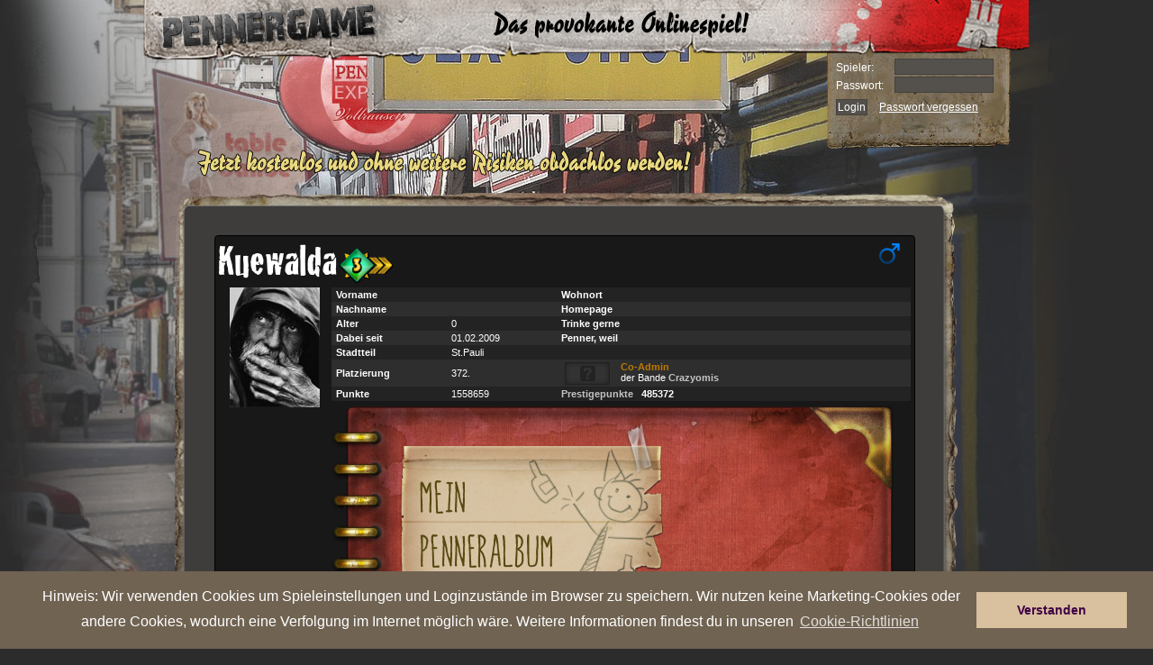

--- FILE ---
content_type: text/html
request_url: https://www.pennergame.de/sticker/view/
body_size: 816
content:
<style>
.tool_new {
    position: absolute;
    color: black;
    background-color: #f1edd3;
    pointer-events: none;
    z-index: 100;
    display: none;
    width: 200px;
    height: 80px;
    margin-left: 10px;
    margin-top: 10px;
    background-size: 80px 70px;
    border-radius: 5px;
    box-shadow: 0px 0px 20px black;
    border: 3px solid white;
    font-size: 10px;
    text-align: center;
    }

.sticker_9 {
    width: 155px;
    height: 115px;
    float: left;
    }

.sticker_6 {
    width: 210px;
    padding-left: 30px;
    height: 115px;
    float: left;
    }

.sticker_5 {
    width: 210px;
    padding-left: 30px;
    height: 115px;
    float: left;
    }

.sticker_img {
    width: 150px;
    height: 100px;
    margin: 10px;
    }

.sticker_container {
    width: 480px;
    height: 349px;
    padding-top: 68px;
    padding-left: 70px;
    display: inline-table;
    margin-top: -68px;
    
    }


.bg {
    width: 625px;
    height: 472px;
    background-image: url(https://static.pennergame.de/img/pv4/sticker/title.png);
    }

.page {
    width: 607px;
    height: 472px;
    background-image: url(https://static.pennergame.de/img/pv4/sticker/page.png);
    }

.pages_navigation{
    width: 100%;
    float: left;
    text-align: center;
    margin-top: 4px;
    }

.category_navigation {
    //float: right;
    //position: relative;
    //top: 20px;
    position: absolute;
    margin-top: 20px;
    //right: 96px;
    margin-left: 569px;

}

.category_container {
    height: 72px;
    width: 38px;
    background-image: url(https://static.pennergame.de/img/pv4/sticker/category_inactive.png);
    //margin-top: -10px;
    }

.category_container_active {
    z-index: 10;
    position: relative;
    height: 72px;
    width: 38px;
    background-image: url(https://static.pennergame.de/img/pv4/sticker/category.png);
    }

.headline_sticker {
    margin-left: 70px;
    padding-top: 40px;
    float: left;
    color: #564811;
    font-family: hello_goodbyeregular;
    font-size: 25px;
    }

#hp_bar_blue {
    height: 12px;
    width: 190px;
    border: 2px solid white;
    margin: 5px;
    margin-left: auto;
    margin-right: auto;
    border-radius: 5px;
    color: white;
    background-image: linear-gradient(bottom, rgb(33,33,33) 100%, rgb(61,61,61) 0%);
    background-image: -o-linear-gradient(bottom, rgb(33,33,33) 100%, rgb(61,61,61) 0%);
    background-image: -moz-linear-gradient(bottom, rgb(33,33,33) 100%, rgb(61,61,61) 0%);
    background-image: -webkit-linear-gradient(bottom, rgb(33,33,33) 100%, rgb(61,61,61) 0%);
    background-image: -ms-linear-gradient(bottom, rgb(33,33,33) 100%, rgb(61,61,61) 0%);
    background-image: -webkit-gradient(
        linear,
        left bottom,
        left top,
        color-stop(1, rgb(33,33,33)),
        color-stop(0, rgb(61,61,61))
    );
}

#hp_bar_blue .fill_blue {
    width: 50%;
    height: 100%;
    background-color: #96231d;
    border-radius: 3px;
    background-image: linear-gradient(bottom, rgb(0,91,148) 0%, rgb(47,144,204) 100%);
    background-image: -o-linear-gradient(bottom, rgb(0,91,148) 0%, rgb(47,144,204) 100%);
    background-image: -moz-linear-gradient(bottom, rgb(0,91,148) 0%, rgb(47,144,204) 100%);
    background-image: -webkit-linear-gradient(bottom, rgb(0,91,148) 0%, rgb(47,144,204) 100%);
    background-image: -ms-linear-gradient(bottom, rgb(0,91,148) 0%, rgb(47,144,204) 100%);
    background-image: -webkit-gradient(
        linear,
        left bottom,
        left top,
        color-stop(0, rgb(0,91,148)),
        color-stop(1, rgb(47,144,204))
    );
}

.fight_counter {
    position: absolute;
    z-index: 10;
    margin-top: -12px;
    margin-left: -95px;
    width: 190px;
    text-align: center;
}
</style>

<script>
jQuery(document).ready(function(){
    jQuery(".sticker_img").mouseenter(function(){
        var el = jQuery( "#tool_"+this.id );
        el.css("display","block");
        });

    jQuery(".sticker_img").mouseleave(function(){
        jQuery( "#tool_"+this.id ).css("display","none");
        });
    })
</script>


    
    
    <div class="bg" style="cursor: pointer;" onclick="javascript: reload_sticker(2,0);">
        
            <img id="title_sticker"/>
        
    </div>




--- FILE ---
content_type: text/css
request_url: https://static.pennergame.de/styles/pv4/pv4_modifiedFromV3.css
body_size: 5696
content:
#content #profil_index { margin-left: 20px; margin-top: 13px; }
#content #profil_index .nickimg { padding: 0 0 10px 20px; }
#custom_flash { margin-left: 50px; }

a:link,a:visited,a:focus{color:#c3c3c3;text-decoration:underline;}
a:hover,a:active{color:#fff;text-decoration:underline;}

a .nounderline {
	text-decoration: none;
}

/* Header */
/*#infoscreen{color:#fff;font:12px Verdana,Helvetica,Arial,sans-serif;margin:110px 0 0 0;float:right;display:block;width:225px; background: #000;}
#infoscreen h1{margin:-16px auto auto 2px;font:11px Verdana,Helvetica,Arial,sans-serif;}
#infoscreen p{margin:4px;}
#infoscreen td{vertical-align:middle;}
#infoscreen td.avatar{margin:0px;vertical-align:top;}
#infoscreen ul {position:relative;width:200px;}
#infoscreen .avatar {position:absolute;}
#infoscreen .cash, #infoscreen .permil, #infoscreen .book, #infoscreen .def, #infoscreen .att, #infoscreen .crap {background-repeat: no-repeat; margin-left:70px;padding-left:30px;height:21px;}
#infoscreen .cash {background:url(https://static.pennergame.de/img/pv4/icons/cash.png) no-repeat 0 0;}
#infoscreen .book {width: 120px; background:url(https://static.pennergame.de/img/pv4/icons/book.png) no-repeat 0 0;}
#infoscreen .att {background:url(https://static.pennergame.de/img/pv4/icons/att.png) no-repeat 0 0;}
#infoscreen .crap {background:url(https://static.pennergame.de/img/pv4/icons/crap.png) no-repeat 0 0;}
#infoscreen .bottle {background:url(https://static.pennergame.de/img/pv4/icons/Pfandflasche.png) no-repeat 0 0;}
#infoscreen .crap a{text-decoration:none;}
#infoscreen .player, #infoscreen .password {display:block;float:left;width:65px;}
#infoscreen .formrow {margin-bottom:5px;}
#infoscreen .login {margin-bottom:15px;} */

/* Footer */ 
/*#footer{padding-top:6px;color:#606060;font:11px Verdana,Helvetica,Arial,sans-serif;height:165px;background:url(https://static.pennergame.de/img/footer_31.jpg) no-repeat;}
#footer ul{margin:0;padding:0;list-style-type:none;}
#footer ul.navigation{margin-left:25px;font-size:9px;height:20px;}
#footer ul.navigation li{background:transparent url(https://static.pennergame.de/styles/img/bullet.gif) no-repeat scroll 4px 7px;float:left;margin:0;padding:0 4px 0 15px;}
#footer ul.navigation li.first{padding:0 4px 0 0;background:none;}
#footer a{color:#808080;font-size:11px;text-decoration:none;}
#footer a:hover{color:#a4a4a4;}
#footer .info{width:780px;height:100px;margin-left:20px;color:#949494;border:0;clear:both;margin-top:10px;}
#footer .info li.time{display:block;float:left;}
#footer .info li.users{display:block;float:right;}
#copy{clear:both;color:#262626;font-size:10px;margin:10px auto 25px;text-align:center;}

/* Content */

/* Petfight */
#content .fade{color:#666666;}
#content .style_win{color:#06b200;}
#content .style_lose{color:#d03801;}
#content .style1{font-size:14px;font-weight:bold;}
#content .style9{color:#666666}
#content .cancel{margin-left:75px;margin-top:15px;}
#content .border{height:10px;border-left-width:0px;border-bottom-width:0px;border-right-width:0px;border-top-width:1px;border-color:black;border-style:dotted;}
/* /Petfight */
/* Aktionen */
#content .button_skill{background-color:#5d5d5d;list-style-type:none;color:#FFFFFF;font-family:Verdana,Arial,Helvetica,sans-serif;font-size:12px;}
#content .button_skill_dis{background-color:#333333;list-style-type:none;color:#444444;font-family:Verdana,Arial,Helvetica,sans-serif;font-size:9px;}
/* /Aktionen */
/* News */ 
#content .infobox, #content .news { background-color:#303030;padding:0;margin-bottom:30px; border: 1px solid #272727;-moz-border-radius-topleft:4px; -moz-border-radius-topright:4px;width:460px; }
#content .infobox h3, #content .news h3 {background-color:#272727;padding:5px 0 5px 10px;}
#content .infobox p, .news p {padding:5px;margin:0;}
#content .news ul, .listshop ul {list-style-type:disc;padding:15px 25px;}
#content .news li, .listshop li {margin-bottom:10px;}
#content .news p.alert {color:#f60;font-weight:bold;}
#content .news_foot{background-color:#272727;color:#B4B4B4;text-align:right;padding:5px;}
#content .infobox img {display:block;margin: 10px auto}
#content .infobox p strong {display:block; margin: 10px 0;}
/*News */
#content .tieritemA{margin-left: 0; margin-bottom: 10px; margin-right: 0; width:540px;clear:both;background:#3a3a3a;padding:5px;-moz-border-radius:4px; border: 1px solid #2F2F2F;}

#content .tieritemA div#fights{width:100%;border:0;background-color:#2a2a2a;-moz-border-radius:4px;padding:5px;}
#content .tieritemA div#fights strong {display:block;}
#content .tieritemA div#fights ul {float:none;}
#content .tieritemA div#fights li {clear:both;}
#content .tieritemA { float: left; }
#content .tieritemA div#fights .warning {background:url(https://static.pennergame.de/img/pv4/dots/warning.gif) no-repeat 0 3px;font-weight:bold;padding:0 3px 0 12px;}
#content .tieritemA div#fights .warningtxt {width:395px;}
#content .tieritemA div#fights .incoming {-moz-border-radius: 2px;background:#7C181B url(https://static.pennergame.de/img/pv4/icons/attackwarning.png) no-repeat 0 1px;display:block;padding-left:20px;}
#content .tieritemA div#fights li span.warning, .tieritemA div#fights li a.warning, .tieritemA div#fights li a.warningtxt {display:block;float:left; }
#content .tiername{font-weight:bold;}
#content .processbar_bg_ov{background:url(https://static.pennergame.de/img/pv4/icons/processbar_bg.jpg) no-repeat;border:1px solid #000;height:12px;margin:5px 0 20px 0;width:387px;}
#content .processbar_bg_ov_20{background:url(https://static.pennergame.de/img/pv4/icons/processbar_bg.jpg) no-repeat;border:1px solid #222;height:20px;margin:5px 0 20px 0;width:387px;}
#content .tieritemA h3,.tieritemA h4{padding-bottom:10px;border-bottom:2px solid #2f2f2f;margin-bottom:10px;}
#content .tieritemA h4{font-size:11px;}
#content .tieritemA .avatar_img{margin-right:30px;width:120px;display:block;float:left;}
#content .tieritemA .status_ov{float:left;}
#content .tieritemA .thumb,.tieritemA ul{float:left;margin-right:5px;}
#content .tieritemA .thumb{width:80px;border:1px solid transparent;}
#content .tieritemA div.double{float:left;width:270px;}
#content .tieritemA ul.first{max-width:350px;}
#content .tieritemA ul.second{margin-left:40px;}
#content .tieritemA label{margin: 0px; display:block;}
#content .tieritemA input.link{width:350px;}
#content .tieritemA ul.first li,.tieritemA ul.second li{margin-bottom:5px;}
#content .tieritemA #summary img,.tieritemA #summary ul{float:none;}
#content .tieritemA ul.status{margin-bottom:10px;}
#content .tieritemA ul.status .k,.tieritemA ul.status .v{padding:3px;background:#2f2f2f;float:left;display:block;}
#content .tieritemA ul.status .k{border-right:3px solid #3A3A3A;width:80px;}
#content .tieritemA ul.status .v{width:230px;}
#content .tieritemA ul.status li{height:1em;line-height:1em;padding:3px 0;margin-bottom:3px;clear:both;}
#content .tieritemA ul.settings{text-align:right;}
#content .tieritemB{ clear: both; margin-bottom: 10px; padding: 5px; width: 540px;background:#292929;border-spacing:3px;-moz-border-radius:4px; } 
#content #nologout{margin:10px;border-width:1px;border-color:#6B0002;background-color:#3A0309;padding:5px;border-style:solid;color:#E49E8C;clear:both;}
#content .errmsg { height:25px;background:url(https://static.pennergame.de/img/pv4/icons/bar_red.jpg) repeat-x;text-align:center;font:10px Verdana,Helvetica,Arial,sans-serif;width:837px;padding:5px;color:#ea171c;border:0px solid #ce0410; margin: -8px 0 0 -10px;}
#content .goodmsg { background:url(https://static.pennergame.de/img/pv4/icons/bar.jpg) repeat-x;height:25px;text-align:center;font:10px Verdana,Helvetica,Arial,sans-serif;padding:5px;width:776px;border:0px solid #000;color:#13c505; position: absolute; top: 0; left: 0; }
#content .goodmsg_normal{ height:25px;background:url(https://static.pennergame.de/img/pv4/icons/bar.jpg) repeat-x;text-align:center;font:10px Verdana,Helvetica,Arial,sans-serif;width:837px;padding:5px;color:#13c505;border:0px solid #ce0410; margin: -8px 0 0 -10px;}
#content .awmsg{height:25px;background:url(https://static.pennergame.de/img/pv4/icons/bar_blue.jpg) repeat-x;text-align:center;font:10px Verdana,Helvetica,Arial,sans-serif;margin:auto auto auto -16px;width:776px;padding:5px;color:#FFF;border:0px solid #ce0410;}
#content .useronline{color:#919191;font-size:11px;margin-left:680px;}
#content .forgotten{display:block;font-size:10px;}
#content .settingpoint{float:none;background:repeat-x;padding-bottom:0px;margin-top:0px;width:500px;font:11px Verdana,Helvetica,Arial,sans-serif;padding-top:15px;}

#content input[type="submit"]:disabled { background: #2d2c2b; color: #646260; }
#content .settingpoint h2{font-size:18px;font-weight:bold;vertical-align:middle;}
#content td{text-align:left;vertical-align:top;}

#content input {
    margin-top: 3px;
    padding: 1px 2px 1px 3px;
    text-align: left;
    font: 12px Arial, Helvetica, Verdana, sans-serif;
    border: 1px solid #000;
    color: #e5e5e5;
    background: #54514d;
	overflow: visible; width: auto;
}

input[type ="button"], input[type = "submit"] {
    color: #e0e0e0;
    text-align: center;
    font: 12px Arial, Helvetica, Verdana, sans-serif;
    padding: 0 2px;
    border: 1px solid #000;
    background: #54514d url(https://static.pennergame.de/img/pv4/icons/button.jpg) repeat-x;
overflow: visible; width: auto;
}

input[type ="button"]:hover, input[type = "submit"]:hover {
  border-color: #767676;
}
#content input[type="button"]:disabled,input[type="submit"]:disabled{display:inline-block;color:#7e7e7e;text-align:center;font:12px Arial,Helvetica,Verdana,sans-serif;padding:0 2px;border:1px solid #000;background:#2d2b2a;}
#content .dropdown{font:9px Verdana,Arial,Helvetica,sans-serif;border:1px solid #959595;background-color:#333333;list-style-type:none;color:#FFFFFF;}
#content .formbutton{color:#fff;border:1px solid #000;background:url(https://static.pennergame.de/img/pv4/icons/button.jpg) repeat-x;text-align:right;float:none;}
#content .version{color:#262626;margin:0px auto auto 0px;text-align:right;font-size:9px;}
#content table{border-collapse:separate;border-spacing:0px 0px;}
#content .avatar{margin-right:3px;}
#content .zeileB{height:20px;}
#content .ref .settingpoint{width:100%;text-align:center;}
#content .ref img{border:0px solid;float:none;text-align:center;}

#content .att{background:url(https://static.pennergame.de/img/pv4/icons/att.png) no-repeat left -4px;padding-left:20px;}
#content .def{text-align:left;padding-left:20px;background:url(https://static.pennergame.de/img/pv4/icons/def.png) no-repeat left -4px;}
#content .mitleid{padding-left:20px;background:url(https://static.pennergame.de/img/pv4/icons/mitleid.png) no-repeat left -4px;}
#content .content ul{width:140px;margin:0 0 0 2px;padding:0px;}
#content .content li{width:140px;margin-top:0px;}
#content .content ul li ul{list-style-type:none;}
#content .content ul ul li{margin-top:0px;}
#content .content ul li ul a,.content ul li ul a:visited{border-style:none;font-size:9px;margin-left:-1px;height:13px;width:141px;}
#content .content a,.content a:visited{margin:0 0 auto 1px;top:0px;border:0;border-top:1px solid #5d5d5d;padding-bottom:0px;padding-top:3px;width:140px;height:17px;text-align:center;text-decoration:none;color:#c3c3c3;font:11px Verdana,Helvetica,Arial,sans-serif;display:block;}
#content .content a:hover{background:#3b3b3b;color:#fff;}
#content .submenu_shop{margin-top:0px;border:0px solid;position:static;display:inline-block;margin-right:30px;float:right;height:140px;width:147px;}
#content .submenu_shop .top{padding-bottom:0px;height:24px;background:url(https://static.pennergame.de/img/pv4/icons/menu_top.png) no-repeat 0 0;}
#content .submenu_shop .content{background:url(https://static.pennergame.de/img/pv4/icons/menu_content.png) repeat-y;}
#content .submenu_shop .buttom{height:9px;background:url(https://static.pennergame.de/img/pv4/icons/menu_buttom.png) no-repeat;}
#content .promille_rot,.rot{color:#a90204;}
#content .promille_gelb{color:#f9d613;}
#content .promille_grun,.grun{color:#129f00;}
#content .item_list{width:500px;margin:5px 0 0 0;height:20px;padding:0;border:1px solid #515151;vertical-align:bottom;}
#content .item_list td{border:0px solid #656565;padding:4px;}
#content .item_list span{margin:3px auto 0 auto;width:100%;border:0px solid #fff;height:16px;display:block;}
#content h5{font-size:13px;font-weight:bold;}
#content .processbar{background-repeat: repeat-x; border:none;border-right:1px solid #000;padding-left:3px;background:url(https://static.pennergame.de/img/pv4/icons/processbar.jpg);font:9px Verdana,Arial,Helvetica,sans-serif;position:relative;height:12px;z-index:1;}
#content .processbar_fin{border:none;border-right:1px solid #000;padding-left:3px;background:url(https://static.pennergame.de/img/pv4/icons/processbar_fin.jpg) repeat-x;font:9px Verdana,Arial,Helvetica,sans-serif;position:relative;height:12px;z-index:1;}
#content .processbar_clean{color:#000;border:none;border-right:1px solid #000;padding-left:3px;background:url(https://static.pennergame.de/img/pv4/icons/processbar_clean.jpg) repeat-x;font:9px Verdana,Helvetica,Arial,sans-serif;position:relative;height:12px;z-index:1;}
#content .processbar_health{color:#000;border:none;border-right:1px solid #000;padding-left:3px;background:url(https://static.pennergame.de/img/pv4/icons/processbar_health.png) repeat-x;font:9px Verdana,Helvetica,Arial,sans-serif;position:relative;height:20px;z-index:1;}
#content .processbar_bg{background:url(https://static.pennergame.de/img/pv4/icons/processbar_bg.jpg) repeat-x;border:1px solid #000;height:12px;width:200px}
#content .nickimg{float:left;}
#content .display_punkte{display:block;float:right;}
#content #active_process{color:#fff;background:url(https://static.pennergame.de/img/pv4/icons/processbar_active.gif) repeat-x;}
#content .vorhang{background:url(https://static.pennergame.de/img/pv4/icons/blocking.png) no-repeat;left:50%;top:20%;margin-left:-300px;position:fixed;z-index:255;width:554px;height:328px;color:#fff;}
#content .vorhang div{margin:-10px 10px 10px 10px;background:no-repeat center top;text-align:center;font:11px 'Lucida Grande',Verdana,'Bitstream Vera Sans',Geneva,Arial,SansSerif;padding-top:130px;}
#content .vorhang a{font-size:11px;}
#content .status_msg{padding-top:4px;width:390px;font-size:10px;text-align:center;background:#2e2e2e;height:19px;}
#content .new_msg{margin-top:-32px;float:right;}
#content .new_msg_infoscreen{text-decoration:none;margin:-30px 50px auto auto;float:right;}
#content .kurs_{text-decoration:none;padding-left:0;background:no-repeat left center;height:17px;width:110px;}
#content .pfandflaschenkurs_display{padding-left:16px;float:none;background:url(https://static.pennergame.de/img/pv4/icons/inventar/Pfandflasche.png) no-repeat left center;height:14px;width:30px;display:inline-block;}
#content .pfandflaschenkurs_display a,.pfandflaschenkurs_display a:visited{text-decoration:none;}
#content hr{border:1px solid #303030;}
#content #holder{margin-left:200px;color:#d5d5d5;padding-top:10px;text-align:center;z-index:100;visibility:hidden;right:auto;top:30%;position:fixed;height:0px;width:0px;background:url(https://static.pennergame.de/img/pv4/icons/captcha_bg.png) no-repeat;}
#content #holder .captcha{display:block;margin-top:10px;}
#content #holder .captcha .cancel{margin-left: 95px; display:block;margin-top: 0px;}
#content .systemload{text-align:center;color:#222222;font:10px Verdana,Helvetica,Arial,sans-serif;}
#content textarea{padding:5px;font-family:Arial,Helvetica,Verdana,sans-serif;border:1px solid #000;color:#b7b7b7;font-size:12px;background:#42403f;}
#content input[type="hidden"]{display:none;border-width:0px;}
#content #linkback{border:1px none #FFFFFF;float:left;height:251px;width:600px;}
#content .menubarright{position:absolute;top:30px;left:685px;width:147px;}
#content #commercial.menubarright{position:absolute;top:30px;left:365px;width:300px;}
#content #alert{padding-top:4px;color:#fff;background:#101010;font-family:11px bold Verdana,Helvetica,Arial,sans-serif;text-align:center;top:0px;position:fixed;height:20px;width:100%;}
#content #alert span{padding-left:20px;background:url(https://static.pennergame.de/img/pv4/icons/alert_smal.png) no-repeat left center;}
#content #alert2{margin-top: 0px; background-repeat: repeat-x; background-image: url(https://static.pennergame.de/img/pv4/icons/alert_bg.png); z-index: 10000; padding-top:4px;color:#fff;font-family:11px bold Verdana,Helvetica,Arial,sans-serif;text-align:center;top:0px;position:fixed;height: 33px;width:100%;}
#content #alert2 span{padding-left:20px;background: no-repeat left center;}
#content #betterplace{ right: 0px; z-index: 9000; position: absolute; display: block; }
#content #google_head{ text-decoration: none; color: #898989; font-size: 9px; }
#content #newsticker{ color: #b3b3b3; background-repeat: repeat-x; background-image: url(https://static.pennergame.de/img/pv4/icons/ticker.png); text-align: center; padding-top: 5px; margin-left: -16px; border-style: solid; border-width: 0px; width: 785px; height: 39px; }

.box_main_small { position:relative;  width:500px; margin-top: 5px; background:#2D2D2D; border: 1px solid #000; -moz-border-radius: 4px; } 
.box_text_small { margin: 3px; }
.box_top_small { position:relative; height:14px; padding: 4px; width:492px; background:#202020; border-bottom: 1px solid #000; -moz-border-radius-topleft: 4px; -moz-border-radius-topright: 4px; } 
a.tooltip, a.tooltip:link, a.tooltip:visited, a.tooltip:active { position: relative; text-decoration: none; border-bottom:0px dotted #4dbcf3; }
a.tooltip:hover { background: transparent; z-index: 1000; }
a.tooltip span{ display: none; text-decoration: none; }
a.tooltip:hover span { display: block; position: absolute; top: 30px; left: 0; width: 200px; z-index: 1000; border: 1px solid #000; border-left: 5px solid #767676; padding: 2px 10px 2px 10px; background: #2C2C2C; font: normal Verdana,Arial,Helvetica,Sans-serif; text-align: left; }
a.tooltip:hover .title_span { display: inherit; position: static; border: none; padding: 0px; }

.user_quote { display: block; top: 30px; width: 430px; z-index: 100; border: 1px solid #000; border-left: 3px solid #1E1E1E; padding: 4px 10px 4px 10px; background: #2C2C2C; font:normal Verdana,Arial,Helvetica,Sans-serif; margin: 5px 10px 5px 10px; }

/*
#provocation_note { background-repeat: no-repeat; padding-left: 10px; background-image: url(https://static.pennergame.de/img/pv4/premiummedia/img/premium/provocation/provocation_note.png); margin-top: -210px; margin-left: 120px; position: absolute; z-index: 9000; height: 165px; width: 418px; }
#provocation_note .close { margin-top: 20px; margin-right: 35px; float: right; cursor: pointer;}
#provocation_note .provocation_text { margin-top: 50px; text-align: center; color: white; font-size: 11px; }

.prov_premium {display: inline-block; margin-top: 5px; height: 21px; width: 101px; background-image: url(https://static.pennergame.de/img/pv4/premiummedia/img/premium/provocation/prov_premium.png); outline:none;}
.prov_premium:hover { background-image: url(https://static.pennergame.de/img/pv4/premiummedia/img/premium/provocation/prov_premium_h.png); cursor: pointer;}

.prov_att { display: inline-block; height: 21px; width: 89px; background-image: url(https://static.pennergame.de/img/pv4/premiummedia/img/premium/provocation/prov_att.png); outline:none;}
.prov_msg { display: inline-block; height: 21px; width: 101px; background-image: url(https://static.pennergame.de/img/pv4/premiummedia/img/premium/provocation/prov_msg.png); outline:none;}
.prov_friend { display: inline-block; height: 21px; width: 99px; background-image: url(https://static.pennergame.de/img/pv4/premiummedia/img/premium/provocation/prov_friend.png); outline:none;}
.prov_start { display: inline-block; height: 21px; width: 101px; background-image: url(https://static.pennergame.de/img/pv4/premiummedia/img/premium/provocation/prov_start.png); outline:none;}


.prov_start:hover { background-image: url(https://static.pennergame.de/img/pv4/premiummedia/img/premium/provocation/prov_start_h.png); }
.prov_att:hover { background-image: url(https://static.pennergame.de/img/pv4/premiummedia/img/premium/provocation/prov_att_h.png); }
.prov_msg:hover { background-image: url(https://static.pennergame.de/img/pv4/premiummedia/img/premium/provocation/prov_msg_h.png); }
.prov_friend:hover { background-image: url(https://static.pennergame.de/img/pv4/premiummedia/img/premium/provocation/prov_friend_h.png); }
.prov_links { margin-top: 20px; }
#provocation_message { position: fixed;top:0;left:0;z-index:9999;background-color:#000;opacity:.3;width: 100%;height: 100%; }
*/
#lightbox {background-image: url(https://static.pennergame.de/img/pv4/premiummedia/img/premium/provocation/provocation_note.png); margin-left: -160px; position:fixed;top: 40%;left: 50%;z-index:10000; height: 124px; width: 327px; }

#lightbox .text { display: block; margin-top: 50px; color: white; font-size: 11px; text-align: center; }

#lightbox .close { float: right; cursor: pointer; }

#provocation_list { max-height: 300px; width: 450px; overflow-y:auto;}

#provocation_list_item { text-align: center; padding-left: 5px; padding-top: 2px; margin-top: 5px; background-color: #1a1a1a; height: 18px; width: 400px; -moz-border-radius: 7px; overflow: hidden;}

#provocation_list_item:hover { background-color: #282828; height: 45px; -moz-border-radius: 7px;}

#content #form1 h3 { clear: both; }

#custom_flash { margin-left: 0px; }

#content #citylist .tieritemB {
	float: left;
	margin-left: 0;
	margin-bottom: 3px;
	margin-right: 0;
	width:540px;
	clear:both;
	background:#292929;
	padding: 3px 2px;
	-moz-border-radius:4px;
	border: 1px solid #2F2F2F;
}

#content #citylist .tieritemA {
	float: left;
	margin-left: 0;
	margin-bottom: 3px;
	margin-right: 0;
	width:540px;
	clear:both;
	padding: 3px 2px;
	-moz-border-radius:4px;
	border: 1px solid #2F2F2F;
}

#content #citylist td { width: 25%; position: relative; }
#content #citylist .tieritemB td { padding-bottom: 0; width: 25%; border: 1px solid #292929; border-spacing:0; } 
#content #citylist .tieritemA td { padding-bottom: 0; width: 25%; border: 1px solid #3A3A3A; border-spacing:0; }


#content #citylist img { float: left; margin-top: 0px; margin-right: 5px; }
#content #citylist input {  }
#content #citylist .city_name { font-weight: bold; padding-left: 5px;}

/* #content #citylist .tieritemA  input.button_skill { margin-right: 0px; } */
#content #dynamic_background_footer { float: left; margin-left: 32px; }

#last_visit { float: left; }
#useronline { text-decoration: bold; color: #FFFFFF; }


.fade {color:#666666;}
.buff {color: #5be05b}
.injury {color: #FF0000}

		.ui-slider { position: relative; text-align: left; }
		.ui-slider .ui-slider-handle { position: absolute; z-index: 2; width: 1.0em; height: 1.0em; cursor: default; }
		.ui-slider .ui-slider-range { position: absolute; z-index: 1; font-size: .7em; display: block; border: 0; background-position: 0 0; }

		.ui-slider-horizontal { height: .5em; }
		.ui-slider-horizontal .ui-slider-handle { top: -.3em; margin-left: -.6em; }
		.ui-slider-horizontal .ui-slider-range { top: 0; height: 100%; }
		.ui-slider-horizontal .ui-slider-range-min { left: 0; }
		.ui-slider-horizontal .ui-slider-range-max { right: 0; }

		.ui-slider-vertical { width: .8em; height: 100px;}
		.ui-slider-vertical .ui-slider-handle { left: -.3em; margin-left: 0; margin-bottom: -.6em; }
		.ui-slider-vertical .ui-slider-range { left: 0; width: 100%; }
		.ui-slider-vertical .ui-slider-range-min { bottom: 0; }
		.ui-slider-vertical .ui-slider-range-max { top: 0; }
		
		.ui-corner-all { -moz-border-radius: 10px; -webkit-border-radius: 10px; border-radius: 10px;  border: 1px;}
		
		.ui-state-hover, .ui-widget-content .ui-state-hover, .ui-widget-header .ui-state-hover, .ui-state-focus, .ui-widget-content .ui-state-focus, .ui-widget-header .ui-state-focus { border: 1px solid #7D7D7D; background: #F0F0F0; font-weight: normal; color: #212121; cursor: pointer; outline:0;}
		
		.ui-state-default, .ui-widget-content .ui-state-default, .ui-widget-header .ui-state-default { border: 1px solid #141414; background: #939393; font-weight: normal; color: #555555; }
		
		
		
		.ui-widget-content { border: 1px solid #141414; background: #424242; color: #222222; -moz-border-radius: 4px; -webkit-border-radius: 4px; border-radius: 4px}
		
		.ui-button-text-only .ui-button-text { padding: .2em .5em; font-size: 11px; color: #FFF; }
		
		
		.ui-dialog { 
			position: absolute; 
			padding: .2em; 
			width: 300px; 
			overflow: hidden; 
			background: #2F2F2F; 
			border: 1px solid #101010; 
			-moz-box-shadow: 3px 3px 10px #000;
			-webkit-box-shadow: 3px 3px 10px #000;
			box-shadow: 3px 3px 4px #000;
			}
			
			
			
		.ui-dialog .ui-dialog-titlebar { position: relative; -moz-border-radius: 4px; -webkit-border-radius: 4px; border-radius: 4px;}
		.ui-dialog .ui-dialog-title { float: left; font-size: 12px; } 
		.ui-dialog .ui-dialog-titlebar-close { position: absolute; right: .3em; top: 50%; width: 19px; margin: -10px 0 0 0; padding: 1px; height: 18px; }
		.ui-dialog .ui-dialog-titlebar-close span { display: block; margin: 1px; }
		.ui-dialog .ui-dialog-titlebar-close:hover, .ui-dialog .ui-dialog-titlebar-close:focus { padding: 0; }
		.ui-dialog .ui-dialog-content { position: relative; border: 0; padding: .5em 1em; background: none; overflow: auto; zoom: 1; font-size: 11px; color: #FFF;}
		.ui-dialog .ui-dialog-buttonpane { text-align: left; border-width: 0px 0 0 0; background-image: none; margin: 0px; padding: 0px;  }
		.ui-dialog .ui-dialog-buttonpane .ui-dialog-buttonset { float: right; }
		.ui-dialog .ui-dialog-buttonpane button { cursor: pointer; margin: 5px; padding: 0px;}
		.ui-dialog .ui-resizable-se { width: 14px; height: 14px; right: 3px; bottom: 3px; }
		.ui-draggable .ui-dialog-titlebar { cursor: move; }
		.ui-dialog .ui-dialog-buttonset button { background: #505050;}
		
		
		button.ui-corner-all { -moz-border-radius: 4px; -webkit-border-radius: 4px; border-radius: 4px;  border: 1px; }
		
		button { margin-top: 10px;}
				
		button.ui-state-default { 
			border: 1px solid #141414;
			background: #505050; 
			font-weight: normal; 
			color: #555555; 
		}
		
		button.ui-state-default:hover { 
			border: 1px solid #7D7D7D; 
			background: #5B5B5B; 
			font-weight: normal; 
			color: #555555; 
		}
		
		button.ui-state-default:active { 
			background: #434343; 
	
		}


--- FILE ---
content_type: text/css
request_url: https://static.pennergame.de/styles/pv4/font.css
body_size: 146468
content:
/* Generated by Font Squirrel (http://www.fontsquirrel.com) on March 22, 2011 */



@font-face {
    font-family: 'CrackhousefranceRegular';
    src: url('hrack_sonderzeichen-webfont.eot');
}

@font-face {
    font-family: 'CrackhousefranceRegular';
    src:          url([data-uri]) format('woff'),
         url([data-uri]) format('truetype'),
         url('hrack_sonderzeichen-webfont.svg#webfontNibHDg5D') format('svg');
}

@font-face {
    font-family: 'hello_goodbyeregular';
    src: url('hellogoodbye-webfont.eot');
    }

@font-face {
    font-family: 'hello_goodbyeregular';
    src: url([data-uri]) format('woff'),
         url('hellogoodbye-webfont.ttf') format('truetype');
    font-weight: normal;
    font-style: normal;

}

--- FILE ---
content_type: text/css
request_url: https://static.pennergame.de/styles/pv4/de_DE/screen_test_v5.css
body_size: 7650
content:
@import url(../basic.css);
@import url(../menu.css);
@import url(../grid.css);
@import url(../weather.css);
@import url(../speedworld.css);

.email_validation_popup {
	left: 28%;
	top: 20%;
	position: absolute;
	width: 677px;
	height: 384px;
	z-index: 10;
	display: none;
	background: url(https://static.pennergame.de/img/pv4/vt_DE/hintergrund_hinweisbox.png);
}

.welcome_popup {
	left: 11%;
	top: 20%;
	position: absolute;
	width: 1280px;
	height: 550px;
	z-index: 10;
	display: none;
	background: url(https://static.pennergame.de/img/pv4/vt_DE/hintergrund_wilkommensbox.png);
}

.email_validation_popup_headline {
	color:black;
	font-size:17px;
	font-weight:bold;
	position:relative;
	top:-60px;
	left:85px;
}
.email_validation_popup_button {
	width: 209px;
	height: 47px;
	text-align: center;
	float: left;
	cursor: pointer;
	background: url(https://static.pennergame.de/img/pv4/vt_DE/button_hinweisbox.png);
}

.email_validation_popup_button_bad {
	width: 209px;
	height: 47px;
	text-align: center;
	float: left;
	cursor: pointer;
	background: url(https://static.pennergame.de/img/pv4/vt_DE/button_hinweisbox_rot.png);
}

.email_validation_popup_button:hover {
	background: url(https://static.pennergame.de/img/pv4/vt_DE/button_hinweisbox_hover.png);
}

.email_validation_popup_button_bad:hover {
	background: url(https://static.pennergame.de/img/pv4/vt_DE/button_hinweisbox_rot_hover.png);
}


body { font-family: Arial, Helvetica, sans-serif; background-color: #2c2c2c; color: #0b0b0b; }
.regen { background-image: url(../../../img/pv4/bg_body-regen.jpg); }
.line { border-bottom: 1px dotted #181818; padding-bottom: 5px; margin-bottom: 5px; }

.tip-top { background: url(../../../img/pv4/tooltip-top.png) no-repeat; width: 196px; height: 19px; }

/* Plundertip */
.plundertip .line {  padding-bottom: 1px; margin-bottom: 1px; color:#999; border-bottom: none; }
.plundertip .pextra_text {color:#444;}
.plundertip .pinfo_text {color:#009D00;}
.plundertip .tip-top {
    background: rgba(10, 10, 10, 0.9);
    width: 196px;
    height: 14px;
    clear: both;
    -moz-border-radius: 5px 5px 0 0;
    -webkit-border-radius: 5px 5px 0 0;
    -khtml-border-radius: 5px 5px 0 0;
    border-radius: 5px 5px 0 0;
    /*border: 1px solid #555;
    border-bottom: none;*/
}

.plundertip .tip-bottom {
    background: rgba(10, 10, 10, 0.9);
    width: 196px;
    height: 14px;
    clear: both;
    -moz-border-radius: 0 0 5px 5px;
    -webkit-border-radius: 0 0 5px 5px;
    -khtml-border-radius: 0 0 5px 5px;
    border-radius: 0 0 5px 5px;
    /*border: 1px solid #555;
    border-top: none;*/
     
}

.plundertip .tip {
    background: rgba(10, 10, 10, 0.9);
    width: 176px;
    min-height:12px;
    float: left;
    font-size: 0.7em;
    text-align: left;
    padding-left: 20px;
    /*border: 1px solid #555;
    border-top: none;border-bottom: none;*/
    
}
.plundertip .tip-title { font-weight: bold; margin-left: 26px; margin-bottom:15px; color:#EEE; font-size:13px; }
.plundertip .tip img { position: absolute; top: 5px; left: 5px; }
/* Plundertip ENDE */


.tip-bottom { background: url(../../../img/pv4/tooltip-bottom.png) no-repeat; width: 196px; height: 19px; clear: both; }
.tip { background: url(../../../img/pv4/tooltip-middle.png) repeat-y; width: 176px; float: left; font-size: 0.7em; text-align: left; padding-left: 20px; }
.tip img { position: absolute; top: 15px; right: 10px; }
.tip-title { font-weight: bold; }
.tooltipshow { z-index: 999; }

.submit { border: 1px solid #343434; background-color:  #212121; color: #fff; }
#header .icon { background-image: url(../../../img/pv4/sprite_icons.png); background-repeat: no-repeat; }

#header, #header .inner, #content, #tabnav, #center { width: 1004px; }
#header, .inner, #content, #tabna, #wrap { float: left; }
#wrap { padding-bottom: 100px; }
/*-|*Header*|-*/
#header { background: url(../../../img/pv4/noauth/de_DE/bg_header.gif) no-repeat; height: 103px; z-index: 30; top: 0; }
#header .inner { background: url(../../../img/pv4/bg_header-shadow.png) no-repeat; height: 103px;  }
/*--|*Logo Eigenschaften*|--*/
	#logo { margin: 4px 0 0 18px; }
	#logo a { width: 244px; height: 52px; }
	
/*--|*Topnavigation*|--*/
	#topmenu strong { display: none; } 
	#topmenu { padding: 6px 0 0 10px; text-transform:uppercase; }
	#topmenu li { margin-left: 5px }
	#topmenu a { height: 49px; color: #000000; background-image: url(../../../img/pv4/topmenu/de_DE/sprite_mainmenu.png); } 
	#topmenu a span { display: none; }
	/*Button Startseite*/
	#topmenu a.startseite { background-position: 0 4%; width: 109px; }
	#topmenu a.startseite:hover,
	#topmenu li.active a.startseite { background-position: 0% 100%;  }
	/*Button Mein Penner*/
	#topmenu a.meinpenner { background-position: -109px 4%; width: 109px; }
	#topmenu a.meinpenner:hover,
	#topmenu li.active a.meinpenner { background-position: -109px 100%;  }
	/*Button Kommunikation*/
	#topmenu a.kommunikation { background-position: -218px 4%;  width: 129px; }
	#topmenu a.kommunikation:hover,
	#topmenu li.active a.kommunikation { background-position: -218px 100%;  }
	/*Button Bande*/
	#topmenu a.bande { background-position: -347px 4%; width: 90px; }
	#topmenu a:hover.bande,
	#topmenu li.active a.bande { background-position: -347px 100%;  }
	/*Button Stadt*/
	#topmenu a.stadt { background-position: -453px 4%; width: 49px; }
	#topmenu a:hover.stadt,
	#topmenu li.active a.stadt { background-position: -453px 100%; }
	
    /* PET */
    #topmenu a.pet { background-position: -531px 4%; width: 60px; background-image: url(../../../img/pv4/topmenu/DE/sprite_mainmenu.png); }
    #topmenu a:hover.pet,
    #topmenu li.active a.pet { background-position: -531px 100%; }

	#topmenu a span { padding-top: 40px; display: block; }
	
	#options { padding: 15px 0 0 29px; font-size: 0.75em; }
	#options li { color: #ffffff; font-weight: bold; background: none; }
	#options li a { color: #fff; text-decoration: none; }
	#options li a span { display: block; }
	#options li a:hover  { color: #d8d8d8; }
	#options li.icon a   { background-repeat: no-repeat; background-image: url(../../../img/pv4/topmenu/sprite_icons.png); padding: 3px 0; }
	#options li.icon     { background: none; }
	#options li.money a  { background-position: 5px 0px; padding-left: 40px; margin-right: 8px; width: 80px;  }
	#options li.beer a   {  background-position: -5px -27px; padding-left: 26px; margin-right: 15px; width: 40px; }
	#options li.book a   { background-position: -5px -90px; padding-left: 29px; margin-right: 10px; width: 90px; height: 13px;}
	#options li.fight a  { background-position: -8px -113px; padding-left: 22px; margin-right: 10px; width: 45px; }
	/* I18N for plunder icon */
	/* Bottle as stuff icon */
	#options li.bottle a { background-position: -5px -138px;  padding-left: 25px; margin-right: 10px; width: 50px; } 
	/* crap as stuff icon */
	/* #options li.bottle a { background-position: -5px -264px;  padding-left: 25px; margin-right: 10px; width: 50px; } */
	/* tickets as stuff icon */
	/* #options li.bottle a { background-position: -5px -238px;  padding-left: 25px; margin-right: 10px; width: 50px; } */
	/*  		         */
	#options li.rank a   { background-position: -5px -164px;  padding-left: 35px; width: 70px; margin-top: -3px;  }
	#options li.award a  { background-position: -5px -286px;  padding-left: 24px; margin-right: 25px; width: 50px; }
	#options li.crowncap a { background-position: 10px -208px;  padding-left: 45px; width: 70px; margin-top: -3px; }
#options li.crime a { background-position: 10px -314px;  padding-left: 45px; width: 70px; margin-top: -3px; }
	
	
    #my-profile { 
       	background: url(../../../img/pv4/bg_my-profile.png) no-repeat;
        height: 130px;
    	width: 244px;
    	position: absolute;
    	right: 72px;
    	top: 50px;
    	padding: 55px 0 0 13px;
    	font-size: 0.67em;
    }
	#my-profile h2 { font-size: 1.35em; margin-bottom: 3px; width: 150px; }
	#my-profile h2 a { color: #0b0b0b; text-decoration: none; }
	#my-profile img { display: block; margin-right: 10px; }
	#my-profile input { background: none; border: none; color: #000; font-weight: bold; padding: 5px 25px 0 25px; cursor: pointer; }
	
    /* new profile */
    #my-profile .buff { color: #189F00; padding-top: 2px; }
    #my-profile .injury { color: #FF0000; padding-top: 2px; }
    #my-profile .junk { color: #000000; padding-top: 10px; }
	#my-profile .el11, #my-profile .el22 { float: left; }
	#my-profile .el11 { text-transform: uppercase; clear: both; width: 30px; }
	#my-profile .el22 { font-weight: bold; }
    /* old */
	#my-profile .el1, #my-profile .el2 { float: left; }
	#my-profile .el1 { text-transform: uppercase; clear: both; width: 60px; }
	#my-profile .el2 { font-weight: bold; }
	#xtramore { border-top: 1px solid #907a61; padding-top: 10px; width: 228px; }
	#xtramore .tooltip { width: 14px; height: 14px; /*background: url(../../../img/pv4/icon_grunge-info.png); background-repeat: no-repeat;*/ display: block; }
	#xtramore .desc { width: 150px; margin-right: 10px; }
	#xtramore .icon { width: 20px; margin-right: 10px; }
	#xtramore li { padding-bottom: 5px; float: left; }
	#xtramore a { color: #0b0b0b; }
	#my-profile input { bottom: 18px; left: -5px; float: left; }
	#my-profile-login-button { align:center; margin-top:23px; width: 96px }
	
   #my-profile-new { 
       	background: url(../../../img/pv4/profile_pg.png) no-repeat;
        height: 185px;
    	width: 268px;
    	position: absolute;
    	right: 73px;
    	top: 55px;
    	padding: 0;
    	font-size: 0.67em;
    }

    #my-profile-new .profile-data {
         float: none;
         position: absolute;
         top: 75px; left: 125px;
    }    
    #my-profile-new #title {
		position: absolute;
		left: 25px;
		top: 45px;
    }
    #my-profile-new #title img { width: 20px; height: 20px;}
	#my-profile-new h2 { font-size: 1.35em; margin-bottom: 3px; width: 150px; }
	#my-profile-new h2 a { color: #0b0b0b; text-decoration: none; }
	#my-profile-new .avatar { display: block; margin-right: 10px;  width: 80px;}
	#my-profile-new input { 
		background: url(../../../img/pv4/icon_on_off.png) no-repeat;
		border: none;
		padding: 0;
		cursor: pointer;
		width: 21px;
		height: 21px; 
		bottom: 15px;
		left: 230px;
		position: absolute;
	}
	#my-profile-new input:hover { background-position: 0px -21px;}
	#my-profile-new .container_avatar {
		position: absolute;
		top: 84px;
		left: 24px;
		max-height: 80px;
		overflow: hidden;
	}
	
    /* new profile */
    #my-profile-new .buff { color: #189F00; padding-top: 2px; }
    #my-profile-new .injury { color: #FF0000; padding-top: 2px; }
    #my-profile-new .junk { color: #000000; padding-top: 10px; }
	#my-profile-new .el11, #my-profile .el22 { float: left; }
	#my-profile-new .el11 { text-transform: uppercase; clear: both; width: 30px; }
	#my-profile-new .el22 { font-weight: bold; }
    /* old */
	#my-profile-new .el1, #my-profile .el2 { }
	#my-profile-new .el1 { text-transform: uppercase; clear: both; width: 60px;margin-right: 5px }
	#my-profile-new .el2 { font-weight: bold;  left: 150px;}
	#my-profile-new-login-button { align:center; margin-top:23px; width: 96px;}	
	
#notifyme { top: -10px; left: 27px; background: url(../../../img/pv4/bg_notifyme.png) no-repeat; width: 310px; height: 108px; padding: 5px 10px 0 10px; font-size: 0.85em; color: #252525; }
#notifyme h2 { border-bottom: 1px solid #b6ae98; font-size: 1.2em; margin-bottom: 5px; padding-top: 10px; }
#notifyme .icon {
	margin-right: 0px;
	width: 95px;
	height: 98px;
	text-transform: uppercase;
	background: url(../../../img/pv4/sprite_notifyme.png); background-repeat: no-repeat;
	background-position: 999em 0;
}
#notifyme .ok { background-position: 0px 0; }
#notifyme .error { background-position: -95px 0; }
#notifyme .fight { background-position: -190px 0; }
#notifyme .profil { background-position: -285px 0; }
#notifyme .fight_incoming { background-position: -380px 0; }
#notifyme .change_please { background-position: -475px 0; }
#notifyme .friend { background-position: -570px 0; }
#notifyme .skill { background-position: -665px 0; }
#notifyme .bottle { background-position: -760px 0; }
#notifyme .right { width: 215px; }

#xtra-nav {  float: left; padding: 18px 0 0 0px; position: absolute; z-index: 100; top: 50px; right: 85px; width: 165px; }
#xtra-nav a { display: block; height: 20px; }
#xtra-nav a#xtra-extras { width: 52px; background: url(../../../img/pv4/btn_extras.png); background-repeat: no-repeat 0 0; margin-right: 10px; }
#xtra-nav a#xtra-extras:hover { background-position: -52px 0; }
#xtra-nav a#xtra-hilfe { width: 39px; background: url(../../../img/pv4/btn_hilfe.png); background-repeat: no-repeat 0 0; margin-right: 25px; }
#xtra-nav a#xtra-hilfe:hover { background-position: -39px 0; }
#xtra-nav a#xtra-shop { width: 39px; background: url(../../../img/pv4/btn_shop.png); background-repeat: no-repeat 0 0; }
#xtra-nav a#xtra-shop:hover { background-position: -39px 0; }


#tabnav { font-size: 0.75em; clear: both; margin-left: 70px; margin-top: 230px; }
#tabnav a { background: url(../../../img/pv4/bg_tabnav.png) repeat-x; color: #000000; }
#tabnav li.active { font-weight: bold; text-decoration: none; }
#tabnav li.active a { text-decoration: none; }
#tabnav a:hover { text-decoration: underline; }
#tabnav a, #tabnav a span { float: left; }
#tabnav a span.btn-right { background: url(../../../img/pv4/btn_tabnav-right.png) no-repeat 100% 0; }
#tabnav a span.btn-left { padding: 5px 11px 5px 9px; background: url(../../../img/pv4/btn_tabnav-left.png) no-repeat 0% 0; }
#nav-1 { top: 0; left: 50px; }
#nav-2 { top: 20px; left: 20px; }

#content { background: url(../../../img/pv4/bg_content.png) repeat-y; z-index:2; margin-top: 53px; margin-left: 55px; padding: 10px 25px; width: 828px; font-size: 0.75em; color: #dedede; }
#col1 { width: 500px; }
#content h2 { font-size: 1.4em; border-bottom: 1px dotted #202020; padding-bottom: 3px; margin-bottom: 10px; color: #fff; }
#content h3 { font-size: 1.1em; padding-bottom: 8px; }
#content h3 { font-size: 1.1em; padding-bottom: 8px; }
#content ol { margin-left: 25px; }
#content ol li { padding-bottom: 8px; }
#content p { padding-bottom: 13px; line-height: 1.2; }
#content small { font-size: 0.85em; color: #999999; font-style: italic; }
.menubarright ul li.active { font-weight: bold; }
#content .submenu { float: right; font-size: 1.06em; }
#content .submenu a { 
	background: url(../../../img/pv4/bg_subnav-off.png) no-repeat;
	height: 29px;
	display: block;
	color: #2b1c0c;
	text-decoration: none;
	padding: 14px 0 0 0px;
	margin-top: -5px;
	font-weight: bold;
	padding-left: 25px; width: 173px;
}
#content .submenu a.btn1 { background: url(../../../img/pv4/bg_subnav-off1.png) no-repeat;  }
#content .submenu a.btn1:hover { background: url(../../../img/pv4/bg_subnav-on1.png) no-repeat;  }
#content .submenu a.btn2 { background: url(../../../img/pv4/bg_subnav-off2.png) no-repeat; margin-top: -2px; }
#content .submenu a.btn2:hover { background: url(../../../img/pv4/bg_subnav-on2.png) no-repeat;  }
#content .submenu a.btn3 { background: url(../../../img/pv4/bg_subnav-off3.png) no-repeat; }
#content .submenu a.btn3:hover { background: url(../../../img/pv4/bg_subnav-on3.png) no-repeat;  }
#content .submenu a.btn4 { background: url(../../../img/pv4/bg_subnav-off4.png) no-repeat; }
#content .submenu a.btn4:hover { background: url(../../../img/pv4/bg_subnav-on4.png) no-repeat;  }
#content .submenu a.btn5 { background: url(../../../img/pv4/bg_subnav-off5.png) no-repeat; }
#content .submenu a.btn5:hover { background: url(../../../img/pv4/bg_subnav-on5.png) no-repeat;  }

#content .submenu .active a,  #content .submenu a:hover { color: #141414; }

#content-top { top: -14px; left: 0; width: 887px; height: 23px; background: url(../../../img/pv4/content_top.png) no-repeat 0 -5px; }
#content-bottom { bottom: -27px; left: 0; width: 887px; height: 27px; background: url(../../../img/pv4/content_bottom.png) no-repeat 0 0px; }
#content .map { width: 844px; height: 599px; float: left; background-repeat: no-repeat; overflow: hidden; position: relative }
.outside-top { position: absolute; left: -19em; top: 100px; background-color: #fff; padding: 20px; z-index: 999; height: 20px;}
		
	/*Grungepart*/
	/* .grunge { background: url(../../../img/pv4/bg_grunge-top.png) no-repeat; float: left; width: 561px; position: relative; margin-left: -6px; } */
	.grunge { background: url(../../../img/pv4/bg_grunge-top.png) no-repeat; width: 561px; position: relative; margin-left: -6px; }
	#content .grunge h2 { 
		position: absolute;
		top: 0;
		left: 22px;
		font-family: Georgia, "Times New Roman", serif;
		color: #313131;
		background: url(../../../img/pv4/bg_grunge-h2.png) no-repeat;
		border: none;
		font-size: 1em;
		font-weight: bold;
		height: 31px;
		padding: 10px 10px 0 10px;
		text-transform: uppercase;
	}
	#content h2.paperhl {
		float: left;
		font-family: Georgia, "Times New Roman", serif;
		color: #313131;
		background: url(../../../img/pv4/bg_grunge-h2.png) no-repeat;
		border: none;
		font-size: 1em;
		font-weight: bold;
		height: 31px;
		padding: 10px 10px 0 10px;
		text-transform: uppercase;
	}
	.grunge .bottom {  
		background: url(../../../img/pv4/bg_grunge-bottom.png) no-repeat 0 100%;
		 /* float: left; */
		width: 561px;
		padding: 42px 0 54px 0;
	}
	/*.grunge .gbox { float: left; width: 561px; } */
	.grunge .gbox { width: 561px; }
	.grunge .gboxbig { float: left; width:650px; }
	#content .grunge .gboxbig table { width: 650px; }
	#content .grunge #highscore table td { padding-top: 5px; padding-bottom: 5px; }
	#content .grunge #highscore table td.col1 { font-weight: bold; text-align: left; background-image: url(../../../img/pv4/sprite_highscrore-trend.png); background-position: 0px -999em; background-repeat:  no-repeat; padding-left: 23px;  }
	#content .grunge #highscore table td.up { background-position: -85px 8px; }
	#content .grunge #highscore table td.down { background-position: 8px 8px; }
	#content .grunge #highscore table td.neutral { background-position: -185px 8px; }
	#content .grunge #highscore table th.col1 div { width: 70px;  }
	#content .grunge #highscore table th.col2 div { width: 120px; }
	#content .grunge #highscore table th.col3 div { width: 140px; }
	#content .grunge #highscore table th.col4 div { width: 120px; }
	#content .grunge #highscore table th.col5 div { width: 80px; }
	#content .grunge #highscore table th.col6 div { width: 0px; }
	
	#content .grunge #highscore table#hs_bande th.col2 div { width: 180px; }
	#content .grunge #highscore table#hs_bande th.col3 div { width: 50px; }
	#content .grunge #highscore table#hs_bande th.col4 div { width: 80px; }
	#content .grunge #highscore table#hs_bande th.col5 div { width: 90px; }
	#content .grunge #highscore table#hs_bande th.col3,
	#content .grunge #highscore table#hs_bande td.col3,
	#content .grunge #highscore table#hs_bande th.col4,
	#content .grunge #highscore table#hs_bande td.col4,
	#content .grunge #highscore table#hs_bande th.col5,
	#content .grunge #highscore table#hs_bande td.col5 { text-align: center; }
	
	#content .grunge #stuffscore .rank {  width: 63px; height: 18px; background: url(../../../img/pv4/icons/bg_voteresult.png) no-repeat 0px 3px; float: left;  }
	#content .grunge #stuffscore .voterate { display: block; height: 18px; background: url(../../../img/pv4/icons/bg_voted.png) no-repeat; margin-top: 3px; }
	#content .grunge #stuffscore #search_name { margin-left: -10px; }
	#content .grunge #stuffscore form { margin-top: 8px; }
	#content .grunge #stuffscore .search { background-position: 30% 14px; }
	#content .grunge .col2 .boxright .voteinfo div {  }
	#content .grunge .col2 .boxright .voteinfo div span {}

	.rankBg {  width: 63px; height: 18px; background: url(../../../img/pv4/icons/bg_voteresult.png) no-repeat 0px 3px; float: left; }
	.voterateBg { display: block; height: 18px; background: url(../../../img/pv4/icons/bg_voted.png) no-repeat; margin-top: 3px; }
	
	.writemsg { display: block; width: 16px; height: 16px; background:  url(../../../img/pv4/icon_write-msg.png) no-repeat; }
	.attack { display: block; width: 16px; height: 16px; background: url(../../../img/pv4/sprite_icons.png) no-repeat -10px -75px; }
	.search { background: url(../../../img/pv4/icons/icon_search.png) no-repeat 50% 8px; }
	#searchform { position: absolute; top: 45px; left: 0; padding-left: 90px; width: 555px; }
	#searchform #search_penner { width: 120px; margin-right: 10px; }
	#searchform #search_bande { width: 140px; margin: 0 10px 0 0px; margin-top: 3px; }
	#searchform #search_stadtteil { width: 110px; margin-right: 15px; margin-top: 3px; }
	#searchform #search_min { width: 25px; }
	#searchform #search_max { width: 25px; margin: 3px 0px 0 3px; }
	#content #searchform ul li#search_submit { position: absolute; top: 1px; right: 33px; }
	#content #searchform ul li#search_submit input { border: none; background: none; margin: 0; padding: 0;  }
	#content #searchform #search_cancel { position: absolute; top: 2px; right: 0; }
	
	#content .bandesearch #search_bande { margin: 3px 16px 0 10px; width: 200px;}
	
	#searchform ul li { position: relative; }
	.showfullvalue { position: absolute; top: -32px; left: 0; height: 31px; width: 500px;  }
	.showfullvalue .middle { background:  url(../../../img/pv4/bg_tiphelp.png) repeat-x; color: #fff; height: 27px; padding-top: 4px;  }
	.showfullvalue .left { background:  url(../../../img/pv4/bg_tiphelp-first.png) no-repeat; height: 31px; width: 10px; }
	.showfullvalue .right { background:  url(../../../img/pv4/bg_tiphelp-end.png) no-repeat; height: 31px; width: 9px; }
	.showfullvalue .down { background:  url(../../../img/pv4/bg_tiphelp-bottom.png) no-repeat; height: 6px; width: 13px; position: absolute; bottom: 2px; left: 10px; }
	.grunge .odd { background: #282828; }
	/* #content .grunge table { width: 545px; float: left; } */
	#content .grunge table { width: 545px; }
	#content .grunge #transholder { height: 550px; overflow: auto; width: 561px; float: left; }
	#content .grunge table thead { background: url(../../../img/pv4/bg_hr.png) no-repeat 0 100%; font-family: Georgia, "Times New Roman", serif; font-weight: bold; color: #8c8c8c; text-transform: uppercase; }
	#content .grunge table { background: url(../../../img/pv4/bg_hr.png) no-repeat 0 100%; padding-bottom: 5px; }
	#content .grunge table th { padding: 8px; }
	#content .grunge table td { padding: 8px; border-bottom: 1px solid #2a2a2a;}
	#content .grunge table tr.odd td { background: #3f3f3f; }
	#content .grunge table tr.even td { background: #383838; }
	.grunge #transaktionen .col1 { width: 160px; padding-left: 15px; }
	.grunge #transaktionen .col2 { width: 70px; text-align: center; }
	#moneyhint { background: url(../../../img/pv4/vcc/de_DE/bg_moneyhint.png) no-repeat; float: left; width: 249px; height: 238px; margin-top: 35px; margin-bottom: 10px; text-transform: uppercase; font-size: 1.5em; color: #1a1a1a; padding: 20px 0 0 20px; }
	#moneyhint strong { font: 2.4em Georgia, "Times New Roman", serif ; }
	#moneyhint a { bottom: 9px; left: 0; width: 250px; height: 55px; }
	
	#content .gright { padding-top: 35px; }
	#content .gright .special { color: #181818; background: url(../../../img/pv4/bg_grunge-right-info.png) no-repeat; width: 253px; padding: 20px 0 20px 20px;; }
	#content .gright .special h3 { font-family: Georgia, 'Times New Roman', serif; text-transform: uppercase; font-size: 17px; }
	#content .gright .special h4 { font-size: 15px; float: left; width: 220px; padding-bottom: 5px; margin-bottom: 5px; border-bottom: 1px dotted #181818; }
	#content .gright .special h4 img { margin: -7px 0px 0 5px; float: right; }
	#content .gright .submenu { margin: 20px 0 0 30px;; padding: 0; float: left; }
	
/* Plunder Tabelle */
	#content .grunge #plunder table th.col1 div { width: 30px; padding-left: 0px; }
	#content .grunge #plunder table th.col1 { width: 30px; padding-left: 0px; }
	#content .grunge #plunder table th.col2 div { width: 100px; padding-left: 0px; }
	#content .grunge #plunder table th.col2 { width: 100px; }
	#content .grunge #plunder table th.col3 div { width: 60px; }
	#content .grunge #plunder table th.col4 div { width: 100px; }
	#content .grunge #plunder table th.col4 { width: 100px; }
	#content .grunge #plunder table th.col5 div { width: 80px; }
	#content .grunge #plunder table th.col6 div { width: 0px; }

	#content .grungeoptions a.buy { background-repeat: no-repeat; width: 252px; height: 53px; background-color: none; padding: 10px 0 0 8px; color: #231500; text-decoration: none; }
	#content .grungeoptions a.buy span { padding-left: 5px; }
	#content .grungeoptions a.even { background-image: url(../../../img/pv4/vcc/de_DE/bg_buy-snip-even.png) }
	#content .grungeoptions a.odd { background-image: url(../../../img/pv4/vcc/de_DE/bg_buy-snip-odd.png) }
	#content .grungeoptions a strong { height: 23px; width: 100%; background-repeat: no-repeat; padding-bottom: 5px; }
    #content .grungeoptions a#buy-pet-btn strong { background-image: url(../../../img/pv4/vcc/de_DE/bg_buy-h3-pet.png); }
    #content .grungeoptions a#buy-kit-btn strong { background-image: url(../../../img/pv4/vcc/de_DE/bg_buy-h3-kit.png); }
    #content .grungeoptions a#buy-surprise-btn strong { background-image: url(../../../img/pv4/vcc/de_DE/bg_buy-h3-surprise.png); }
	#content .grungeoptions a#buy-ad-btn strong { background-image: url(../../../img/pv4/vcc/de_DE/bg_buy-h3-ad.png); }
	#content .grungeoptions a#buy-prov-btn strong { background-image: url(../../../img/pv4/vcc/de_DE/bg_buy-h3-prov.png); }
	#content .grungeoptions a#buy-guest-btn strong { background-image: url(../../../img/pv4/vcc/de_DE/bg_buy-h3-guest.png); }
	#content .grungeoptions a#buy-designs-btn strong { background-image: url(../../../img/pv4/vcc/de_DE/bg_buy-h3-designs.png); }
	#content .cnotify { background: url(../../../img/pv4/bg_buy-notify.png); float: left; width: 345px; }
	
	#content .grunge .glist .gitem { background: url(../../../img/pv4/bg_hr.png) no-repeat 0 0% #282828; padding: 20px 30px; position: relative; float: left; width: 500px; }
	
	#content .grunge .glist .gitem h2 { top: -35px; }
	#content .grunge .glist .gitem img.icon { position: absolute; right: 0; }
	#content .grunge .glist #noad { padding-bottom: 60px; }
	#content .grunge .glist #provo { padding-bottom: 70px; }
	#content .grunge .glist #guest { padding-bottom: 50px; }
	#content .grunge .glist #designs { padding-bottom: 50px; }
	#content .grunge .glist #pet { padding-bottom: 50px; }
	#content .grunge .glist #noad img { top: -45px; }
	#content .grunge .glist #provo img { top: -85px; }
	#content .grunge .glist #guest img { top: -35px; }
	#content .grunge .glist #designs img { top: -40px; }
	#content .grunge .glist #pet img { top: -45px; }
	#content .grunge .glist #beta { padding-bottom: 50px; }
	#content .grunge .glist #beta img { top: -55px; }
	#content .grunge .glist #suprise img { top: -65px; }
	#content .grunge .info { background: #303030; padding: 2px 0; border: 1px solid #414141; clear: both; position: relative; margin: 0 0 15px 0px; padding-left: 20px; float: left; width: 100%; }
	#content .grunge .info .showicon {  background: url(../../../img/pv4/icon_info.png) no-repeat; display: block; width: 32px; height: 32px; position: absolute; top: -1px; left: -10px;  }
	#content .grunge .info a.mbottom { margin: 5px 0; display: block; }
	#content .grunge .col2 .gitem { padding-top: 17px; padding-bottom: 0; }
	#content .grunge .col2 .gitem { background: url(../../../img/pv4/icons/bg_list2col-item.jpg) no-repeat 10px 0% #282828; height: 172px; }
	#content .grunge .col2 #normal { background-image: none; height: 80px; }
	#content .grunge .col2 .normal { background-image: none; height: auto; }
	#content .grunge .col2 .gitem h3 { background: url(../../../img/pv4/icons/icon_double-arrow.png) no-repeat 0px 3px; padding-left: 18px; }
	#content .grunge .col2 .itemcontent { float: left; width: 345px; }
	#content .grunge .col2 .itemcontent .image {  float: left; margin-right: 10px; }
	#content .grunge .col2 .itemcontent .description { width: 270px; float: left; }
	#content .grunge .col2 .boxright { float: left; width: 140px; padding-left: 12px; color: #190b02; }
	#content .grunge .col2 .boxright .voteinfo h4 { color: #371f0e; float: left; padding: 2px 7px 0 0; }
	#content .grunge .col2 .boxright .voteinfo div { width: 63px; height: 18px; background: url(../../../img/pv4/icons/bg_voteresult.png) no-repeat 0px 3px; float: left; }
	#content .grunge .col2 .boxright .voteinfo div span { display: block; height: 18px; background: url(../../../img/pv4/icons/bg_voted.png) no-repeat; margin-top: 3px; }
	#content .grunge .col2 .boxright .voteinfo p { clear: both; color: #000; padding: 5px 0; }
	#content .grunge .col2 .boxright .xtrainfo { color: #190b02; border-top: 1px solid #7c6047; border-bottom: 1px solid #7c6047; padding: 5px 0; }
	#content .grunge .col2 .boxright .xtrainfo dt { clear: both; }
	#content .grunge .col2 .boxright .xtrainfo dd { color: #3f210c; padding-left: 5px; }
	#content .grunge .col2 .boxright .xtrainfo dt, #content .grunge .col2 .boxright .xtrainfo dd { margin-bottom: 3px; }
	#content .grunge .col2 .boxright .xtrainfo p { padding-bottom: 0; }
	#content .grunge .col2 .boxright .thumbs { border-top: 1px solid #7c6047; border-bottom: 1px solid #7c6047; padding: 5px 0; margin-bottom: 10px; float: left; width: 140px; position: relative; }
	#content .grunge .col2 .boxright .thumbs span.bewertung { text-align: center; border: 1px solid #a27945; background: #caac86; float: left; padding: 5px; cursor: pointer; margin-right: 5px; width: 40px;  }
	#content .grunge .col2 .boxright .thumbs span.last { margin-right: 0px;  }
	#content .grunge .col2 .boxright .thumbs span.disabled { width: 98px; }
	#content .grunge .col2 .boxright .thumbs span.bewertung:hover { background: #ae8c5e;  }
	#content .grunge .col2 .boxright .thumbs span img { padding: 0 0 0 0px; }
	#content .grunge .col2 .action { padding-top: 8px; position: absolute; bottom: 16px; left: 20px; }
	#content .grunge .col2 .overlay { background: url(../../../img/pv4/ajax-loader.gif) no-repeat #000 50% 50%; position: absolute; top: 0;  width:140px; height: 70px; z-index: 99; }
	#content .grunge #pagination { float: right; margin: 10px 0; }
	#content #pagination { right: 0; bottom: 10px; }
	#content #pagination li { float: left; margin-right: 3px; }
	#content .grunge #pagination a { margin-right: 0px; padding: 5px; background: #222222; border: 1px solid #3b3b3b; }
	#content .grunge #pagination a.current { background: #3b3b3b border: 1px solid #222222; }
	.fireIt, .vote, .voteoff { background: #1d1d1d; float: left; margin-left: 10px; padding: 3px; border: 1px solid #3e3e3e; margin-top: -2px; cursor: pointer; }
	#content .fireIt a { text-decoration: none; }
	#popupTwo { background: url(../../../img/pv4/bg_darktipp.png) no-repeat; width: 177px; height: 100px; color: #fff; padding: 10px; position: absolute; bottom: 33px; left: 33px;  }
	#popupTwo span { display: block; background-color: #181818; border: 1px solid #282828; padding: 1px 5px; margin: 10px 5px 0 0; cursor: pointer; float: left; }
	.gul li { background: url(../../../img/pv4/bg_grunge-dl.png) no-repeat; float: left; padding: 2px 0 0 5px; }
	#content .gul li h3 { width: 180px; font-size: 1em; }
	#content .gul li p { width: 100px; }
	#content .gul li form { margin-top: -5px; }
	#content .gul li.imglist { width: 400px; clear: both; padding-left: 0; background: #303030; margin-bottom: 1px; float: left; }
	#content .gul li.imglist img { margin-right: 10px; }
	#content .gul li.imglist h3, #content .gul li.imglist p, #content .gul li.imglist form { width: 100%; }
	#content .grunge ul.list { padding: 5px 0; float: left; border-bottom: 1px solid #282828; border-top: 1px solid #282828; margin-bottom: 10px; }
	#content .grunge ul.list li { padding-bottom: 5px; float: left; clear: both; }
	#content .grunge ul.list li .el1 { float: left; width: 100px; }
	#content .grunge ul.list li .el2 { float: left; width: 200px;  }
	.gform { width: 500px; }
	.gform .box { border-bottom: 1px solid #44413e; width: 100%; padding: 10px 0; }
	.gform .box label { margin-bottom: 4px; font-weight: bold; font-size: 1.1em; }
	#content .gform .box input { padding: 3px; clear: both; }
	#content .gform .box input,
	#content .gform .box textarea { clear: both; }
	#content .gform input.gbutton { margin-top: 20px; background-color: #121212; }
	#content .gform #fplundername input { width: 150px; }
	#content .gform #fbeschreibung textarea { width: 350px; margin-bottom: 5px; }
	#content .gform #fbeschreibung #count { display: inline; float: none; }
	#content .gform #fanzahl input { margin-right: 5px; }
	#content .gform #fanzahl label { margin: 1px 20px 0 0; }
	/*#kiosk .item { background: url(../../../img/pv4/sprites_waffen.png); background-repeat: no-repeat; position: absolute; height: 268px; cursor: help; }*/
	.two { left: 500px; top: -10px; height: 40px; margin: -10px 0 -10px 10px; }
.one { left: 400px; bottom: 0px; height: 20px; top: 100px; }


.pgclose { overflow: hidden; height: 0; }


.noauth { padding-top: 160px; }
.noauth #content { margin-top: 30px; }
.noauth #header { background: url(../../../img/pv4/noauth/de_DE/bg_header-startseite.png) no-repeat; height: 70px; top: 0; left: 0; z-index: 999; }
.noauth #header .inner { background: none; height: 70px; }
.noauth #header h1 { background: none; }
.noauth #login { color: #fff;  width: 194px; height: 113px; top: 53px; right: 20px; background: url(../../../img/pv4/noauth/de_DE/bg_login.png) no-repeat; z-index: 0; font-size: 0.75em; padding: 12px 0 0 10px;  }
	.noauth #login label { clear: both; width: 65px; padding-top: 3px; }
	.noauth #login div { padding-top: 5px; }
	.noauth #login div label { clear: none; margin-top: -3px; padding-left: 2px; width: auto; margin-right: 10px; }
	.noauth #login div span { padding-right: 20px; }
	.noauth #login input.text { background: #54514d; width: 106px; padding: 1px; border: 1px solid #44413e; margin-bottom:  2px; color: #fff; }
	.noauth #login input.submit { background: #54514d; padding: 1px; border: 1px solid #44413e; color: #fff;  }
	.noauth #contentregister { margin-left: 80px; }
	.noauth .forgotten { color: #ffffff; padding-left: 10px; }
	
	
#footer { font-weight: normal; font-size: 0.75em; padding: 30px 0; float: left; padding-left: 90px; }
#footer li { margin-right: 15px; }
#footer a { color: #ababab; text-decoration: underline; }
#footer a:hover { color: #fff; }

.formTipp { background: url(../../../img/pv4/bg_darktipp.png) no-repeat; width: 187px; height: 110px; color: #fff; padding: 5px; position: absolute; bottom: 0px; left: -70px;  }
#content .formTipp a.yesTip { position: absolute; }
#designs .formTipp { left: 90px; bottom: 0; }
#createsig .formTipp { text-align: left; left: 50px; }
#pet .formTipp { left: 30px; bottom: 0; }
#beta .formTipp { left: -40px; bottom: 0; }
#content .formTipp h3  { border-bottom: 1px solid #282828; padding: 0; margin-bottom: 5px; padding-bottom: 2px; }
.formTipp .noTip, .formTipp .yesTip { background-color: #181818; border: 1px solid #282828; padding: 1px 5px; margin: 10px 5px 0 0; cursor: pointer; float: left; }
.formTipp .noTip:hover, .formTipp .yesTip:hover { background-color: #282828; }
.zcreate .formTipp { bottom: 20px; left: -20px; }
.zcreate #loader { left: 110px; top: 17px; }

#adspecial { right: 28px; top: 20px; }

.ads { padding-top: 20px; clear: both; }
#bug { z-index: 9999; top: 250px; right: 0; }

#useronline { color: #ababab; }


.hightip { background: url(../../../img/pv4/tips/bg_middle-hightip.png) repeat-y; width: 165px; padding: 0 10px; padding-top: 0px; }
.hightip img { left: -5px;; top: 10px; }
.hightip a { display: block; border-bottom: 1px dotted #181818; padding-bottom: 10px; padding-top: 10px; margin-bottom: 3px; padding-left: 30px; }
.hightip a.sOprofil { background: url(../../../img/pv4/tips/icon_profilansicht.png) no-repeat 0 8px; }
.hightip a.sOmsg { background: url(../../../img/pv4/tips/icon_nachricht.png) no-repeat 0 7px; }
.hightip a.sOmob { background: url(../../../img/pv4/tips/icon_pobel.png) no-repeat 0 3px; }
.hightip a.sOfriend { background: url(../../../img/pv4/tips/icon_freundschaft.png) no-repeat 0 7px; }
.hightip .tiptop  { background: url(../../../img/pv4/tips/bg_top-hightip.png) no-repeat; width: 185px; height: 6px; position: absolute; top: -6px; left: 0px; }
.hightip .tipbottom  { background: url(../../../img/pv4/tips/bg_bottom-hightip.png) no-repeat; width: 185px; height: 5px; position: absolute; bottom: -5px; left: 0px; }
.hightip .tipclose { position: absolute; top: -5px; right: 0; background: url(../../../img/pv4/tips/icon_close.png) no-repeat; width: 24px; height: 24px; cursor: pointer; }
#content .grunge #highscore tr.trhover:hover td { background-color: #5b5b5b; }
#content .grunge #plunder tr.trhover:hover td { background: #5b5b5b; }

.ajaxBigLoader { background: url(../../../img/pv4/ajax_big-loader.gif) no-repeat #000; }

/* i18n provocation  */
#provocation_note { background-repeat: no-repeat; padding-left: 10px; background-image: url(https://static.pennergame.de/img/pv4/premiummedia/img/premium/provocation/provocation_note.png); margin-top: -210px; margin-left: 120px; position: absolute; z-index: 9000; height: 165px; width: 418px; }
#provocation_note .close { margin-top: 20px; margin-right: 35px; float: right; cursor: pointer;}
#provocation_note .provocation_text { margin-top: 50px; text-align: center; color: white; font-size: 11px; }

.prov_premium {display: inline-block; margin-top: 5px; height: 21px; width: 101px; background-image: url(https://static.pennergame.de/img/pv4/premiummedia/img/premium/provocation/de_DE/prov_premium.png); outline:none;}
.prov_premium:hover { background-image: url(https://static.pennergame.de/img/pv4/premiummedia/img/premium/provocation/de_DE/prov_premium_h.png); cursor: pointer;}

.prov_att { display: inline-block; height: 21px; width: 89px; background-image: url(https://static.pennergame.de/img/pv4/premiummedia/img/premium/provocation/de_DE/prov_att.png); outline:none;}
.prov_msg { display: inline-block; height: 21px; width: 101px; background-image: url(https://static.pennergame.de/img/pv4/premiummedia/img/premium/provocation/de_DE/prov_msg.png); outline:none;}
.prov_friend { display: inline-block; height: 21px; width: 99px; background-image: url(https://static.pennergame.de/img/pv4/premiummedia/img/premium/provocation/de_DE/prov_friend.png); outline:none;}
.prov_start { display: inline-block; height: 21px; width: 101px; background-image: url(https://static.pennergame.de/img/pv4/premiummedia/img/premium/provocation/de_DE/prov_start.png); outline:none;}


.prov_start:hover { background-image: url(https://static.pennergame.de/img/pv4/premiummedia/img/premium/provocation/de_DE/prov_start_h.png); }
.prov_att:hover { background-image: url(https://static.pennergame.de/img/pv4/premiummedia/img/premium/provocation/de_DE/prov_att_h.png); }
.prov_msg:hover { background-image: url(https://static.pennergame.de/img/pv4/premiummedia/img/premium/provocation/de_DE/prov_msg_h.png); }
.prov_friend:hover { background-image: url(https://static.pennergame.de/img/pv4/premiummedia/img/premium/provocation/de_DE/prov_friend_h.png); }
.prov_links { margin-top: 20px; }
#provocation_message { position: fixed;top:0;left:0;z-index:9999;background-color:#000;opacity:.3;width: 100%;height: 100%; }


--- FILE ---
content_type: text/css
request_url: https://static.pennergame.de/styles/pv4/petsystem.css
body_size: 4625
content:

    .active_shell {
        float:left;
        margin-left: 25px;
        margin-top: 58px;
    }

    .inactive_shell {
        float:left;
    }

    .petshell {
        position:relative;
        float:left;
        background-color: #1E1E1E;
        border: 2px solid #111;
        width: 230px;
        height: 210px;

    }

    .petshell_mini {
        float:left;
        margin:2px;
        background-color: #1E1E1E;
        border: 2px solid #111;
        width: 230px;
        height: 40px;

    }

    .plus_line_button:hover {
        background-color: #222 !important;
    }

    .petshell_fight {
        float:left;
        background-color: #1E1E1E;
        border: 2px solid #111;
        width: 253px;
        height: 40px;
        margin-bottom: 2px;
    }

    .petfight_level {
        margin-left:230px;
        width: 24px;
        height: 20px;
        border-bottom: 2px solid #111;
        background-color: #333;
        line-height: 20px;
        text-align: center;
    }

    .r_cornered {
        border-radius:     4px;
        -moz-border-radius:    4px;
        -webkit-border-radius:  4px;
        -khtml-border-radius:   4px;
    }

    .r_cornered_strong {
        border-radius:     8px !important;
        -moz-border-radius:    8px !important;
        -webkit-border-radius:  8px !important;
        -khtml-border-radius:   8px !important;
    }

    .slot_disabled {
        margin:12px;
        background-color: #282828;
        border: 1px solid #181818;
        color: #888;
    }

    .clearpet {
        clear:both;
    }
    .highlight_new {
        border: 2px solid #0F0;
        background-color: #222;
    }

    #tabcontainer {
        background-color: #333;
        border: 1px solid #555;
        width:820px;
    }

    .actionshell {
        float:left;
        margin:3px;
        border: 2px solid #242424;
        padding:5px;
        width: 250px;
        height: 260px;
        background-color: #292929;
    }


    .petspec_mini {
        width: 24px;
        height: 24px;
        border-right: 2px solid #111;
        border-bottom: 2px solid #111;
        background-color: #333;
    }

    .petspec {
        z-index:8;
        position: absolute;
        width: 24px;
        height: 24px;
        border-right: 2px solid #111;
        border-bottom: 2px solid #111;
        background-color: #333;
    }

    .petspec .specinfo {
        display:none;

    }

    .petspec:hover .specinfo {
        display:block;
        position:absolute;
        z-index: 10000;
        width: 180px;
        border: 2px #555 solid;
        padding:10px;
        margin: 2px;
        background-color: #222;
    }



    .goodorbad {
        line-height: 25px;
        vertical-align: middle;
        font-weight: bold;
    }
    .goodorbad img {
        border:1px solid #000;
    }

    .petpoints {
        padding-top:4px;
        width: 245px;
        height: 24px;
        font-weight: bold;
    }

    .fight_won {
        color:#14dc00;
    }

    .fight_lost {
        color:#F00;
    }

    .petmini_name {
        width: 230px;
        padding:2px;

        font-size: 14px;
        font-weight: bold;
        border-bottom: 2px solid #000;
        background-color: #111;
    }

    .petname {
        position: absolute;
        width: 196px;
        padding:2px;
        z-index:2;
        padding-left:32px;
        font-size: 14px;
        font-weight: bold;
        border-bottom: 2px solid #000;
        background-color: #111;
    }

    .petname .petnametooltip {
        position: absolute;
        padding:4px;
        z-index:2;
        font-size: 12px;
        color:#EEE;
        font-weight: bold;
        border: 2px solid #555;
        background-color: #111;
        display:none;
    }

    .petname:hover .petnametooltip {
        display:block;
    }

    .petactionshell {
        position: absolute;
        height: 100px;

        width: 230px;
    }
    .petbar {
        border-top: 1px solid #000;
        line-height: 27px;
        text-align: center;

    }
    .petxpbar {
        height:15px;
        width:199px;
        float:left;
        text-align: center;
        line-height: 17px;
        font-weight: bold;
        color: #AAA;
    }

    .pethpbar {
        height:20px;
        width:199px;
        float:left;
        text-align: center;
        line-height: 20px;
        font-weight: bold;
        color: #EEE;
    }

    .rarepet {
        /*border: 2px solid #862c00;*/
        /*color: #f1ca27;*/
        color: #00b4fc
    }

    .rarepet1 {
        /*border: 2px solid #862c00;*/
        /*color: #f1ca27;*/
        color: #00b4fc
    }

    .rarepet2 {
        /*border: 2px solid #862c00;*/
        /*color: #f1ca27;*/
        color: #FFDD00
    }
    .petlvl {
        height:15px;
        width:30px;
        float:left;
        font-weight: bold;
        font-size: 13px;
        border-left: 1px solid #000;
        background-color: #111;
        text-align: center;
        line-height: 17px;
    }
    .pet_regain {

        -webkit-transition: background-color, color .3s linear;
        -moz-transition:    background-color, color .3s linear;
        -o-transition:      background-color, color .3s linear;
        -ms-transition:     background-color, color .3s linear;
        transition:         background-color, color .3s linear;

        height:20px;
        width:30px;
        float:left;
        /*color: #E00;*/
        color: #00DD00;
        font-weight: bold;
        font-size: 14px;
        border-left: 1px solid #000;
        background-color: #117700;
        text-align: center;
        line-height: 20px;
        cursor: pointer;
    }

    .pet_regain:hover {
        color: #002200;
        background-color: #22EE00;

    }

    .disable_regain {
        color: #003300;
        background-color: #002200;
        cursor: auto;

        height:20px;
        width:30px;
        float:left;
        font-weight: bold;
        font-size: 14px;
        border-left: 1px solid #000;
        text-align: center;
        line-height: 20px;
        cursor: pointer;

    }

    

    .petimg {
        background-image: url(https://static.pennergame.de/img/pv4/pet/cardboard_flat.png);
        margin-top:22px;
        width: 230px;
        height: 100px;
        text-align: center;
        overflow: hidden;

    }

    .petimg_shop {
        font-size: 11px;
        background-image: url(https://static.pennergame.de/img/pv4/pet/cardboard_flat.png);
        margin-top:22px;
        width: 230px;
        height: 100px;
        text-align: center;
        overflow: hidden;

    }

    .petimg_shop:hover img {
        display: none;
    }

    .petimg_shop:hover .oldpic {
        display: none;
    }

    .petimg_shop .descr {
        display:none;
    }

    .petimg_shop:hover .descr {
        display:block;
        padding-top:5px;
    }

    .statcontainer {
        float:left;
        padding-left:26px;
        
        width:31px;
        font-weight: bold;
        font-size: 13px;
        line-height: 25px;
        background-color: #111;
        height: 25px;
        background-repeat:no-repeat;
    }

    .statcontainer .stat_tooltip {
        min-width: 200px;
        top: -90px;
        z-index:2000000;
        display:none;
        background-color: #111;
        padding:6px;
        border: 2px solid #555;
        text-align: left;
        font-weight: normal;
        font-size: 12px;
        line-height: 14px;

    }

    .statcontainer .stat_tooltip h1 {
        border-bottom: 2px dashed #222;
        font-weight: bold;
        font-size: 16px;
        line-height: 20px;
    }
    .statcontainer .stat_tooltip span {
        color:#888;
    }

    .statcontainer:hover .stat_tooltip {
        display:block;
        position:absolute;
    }

    .statcontainer .statcap {
        color: #444;
        font-size: 10px;
    }
    .statcontainer .tooltiplink {
        text-decoration: none;
        color: #EFEFEF;
    }

    .petbutton {
        font-family: Arial !important;
        font-weight: bold !important;
        color: #AAA !important;
        border-right: 1px solid #000 !important;
        text-align: center !important;
        background-color: #222 !important;

        -webkit-transition: background-color .1s linear;
        -moz-transition:    background-color .1s linear;
        -o-transition:      background-color .1s linear;
        -ms-transition:     background-color .1s linear;
        transition:         background-color .1s linear;

    }

    .petbutton:hover {
        background-color: #333 !important;
    }
    .petbutton:active {
        background-color: #666 !important;
    }


    .itemsetbutton {
        font-family: Arial !important;
        font-weight: bold !important;
        color: #BBB !important;
        border-right: 1px solid #000 !important;
        text-align: center !important;
        background-color: #222 !important;

        -webkit-transition: background-color .1s linear;
        -moz-transition:    background-color .1s linear;
        -o-transition:      background-color .1s linear;
        -ms-transition:     background-color .1s linear;
        transition:         background-color .1s linear;

    }

    .itemsetbutton:hover {
        background-color: #333 !important;
    }
    .itemsetbutton:active {
        background-color: #666 !important;
    }

    .petbusybar {
        -webkit-transition: background-position 600s linear;
        -moz-transition: background-position    600s linear;
        -o-transition: background-position      600s linear;
        -ms-transition: background-position     600s linear;
        transition: background-position         600s linear;
        background-image: url(https://static.pennergame.de/img/pv4/pet/running_band.png);
        background-position: 0px;
    }


    .petbusybar_trans { 
        background-position: 12000px;
    }

    .petbusybar span {
        font-size: 16px;
        font-weight: bold;
        color: #FFF;
    }

    .pet_tab_help {
        border: 2px #444 solid;
        padding:15px;
        margin: 10px;
        background-color: #222;

    }
    .pet_tab_help h1 {
        color:#BBB;
        margin-bottom: 5px;
        font-size: 14px;
        font-weight: bold;
    }
    .pet_tab_help span {
        color:#999;
    }

    #map {
        -webkit-transition: background-image .3s ease-in;
        -moz-transition:    background-image .3s ease-in;
        -o-transition:      background-image .3s ease-in;
        -ms-transition:     background-image .3s ease-in;
        transition:         background-image .3s ease-in;
        position:relative;
        width: 240px;
        height: 170px;
    }
    .map_neutral {
        background-image: url(https://static.pennergame.de/img/pv4/pet/map.png);
    }

    .map_3 {
        background-image: url(https://static.pennergame.de/img/pv4/pet/map_o.png);
    }
    .map_2 {
        background-image: url(https://static.pennergame.de/img/pv4/pet/map_w.png);
    }
    .map_4 {
        background-image: url(https://static.pennergame.de/img/pv4/pet/map_s.png);
    }
    .map_1 {
        background-image: url(https://static.pennergame.de/img/pv4/pet/map_n.png);
    }

    #path {
        -webkit-transition: background-image .3s ease-in;
        -moz-transition:    background-image .3s ease-in;
        -o-transition:      background-image .3s ease-in;
        -ms-transition:     background-image .3s ease-in;
        transition:         background-image .3s ease-in;

        width: 240px;
        height: 170px;
    }
    .path_neutral {
        background-image: url(https://static.pennergame.de/img/pv4/pet/path_1.png);
    }

    .path_10 {
        background-image: url(https://static.pennergame.de/img/pv4/pet/path_1.png);
    }
    .path_30 {
        background-image: url(https://static.pennergame.de/img/pv4/pet/path_2.png);
    }
    .path_60 {
        background-image: url(https://static.pennergame.de/img/pv4/pet/path_3.png);
    }
    .path_90 {
        background-image: url(https://static.pennergame.de/img/pv4/pet/path_4.png);
    }
    .path_120 {
        background-image: url(https://static.pennergame.de/img/pv4/pet/path_5.png);
    }
    .path_180 {
        background-image: url(https://static.pennergame.de/img/pv4/pet/path_6.png);
    }


    .weather_condition {
        -webkit-transition: background-image .2s ease-in;
        -moz-transition:    background-image .2s ease-in;
        -o-transition:      background-image .2s ease-in;
        -ms-transition:     background-image .2s ease-in;
        transition:         background-image .2s ease-in;
        float:left;
        line-height: 36px;
        padding-right:2px;
        padding-top:2px;
        margin-top:8px;
        padding-bottom:2px;
        padding-left: 43px;
        background-repeat:no-repeat;
        width: 72px;
        height: 32px;
        border: 2px solid #555;
        background-color: #333;
        font-weight: bold;
        font-family: "Arial";
        font-size: 12px;

    }
    .weather_condition_neutral {
        background-image: none;
    }

    .weather_condition_1 {
        background-image: url(https://static.pennergame.de/img/pv4/pet/rain.gif);
    }
    .weather_condition_2 {
        background-image: url(https://static.pennergame.de/img/pv4/pet/storm.gif);
    }
    .weather_condition_3 {
        background-image: url(https://static.pennergame.de/img/pv4/pet/rain.gif);
    }
    .weather_condition_4 {
        background-image: url(https://static.pennergame.de/img/pv4/pet/sun.gif);
    }





    #pet_choice {
        
    }

    #pet_choice li {
        cursor:pointer;
    }

    #pet_choice ul {
    }

    #pet_choice .petshell_mini:hover {
        border: 2px solid #444;
    }


    .pet_activated {
        border: 2px solid #EEE !important;
    }

    .pet_featured {
	border: 2px solid #FF8C00 !important;
    }

    .petinfo{
        position:absolute;
        padding: 2px;
        margin-top: -20px;
        border-top: 2px solid #e6d000;
        border-right: 2px solid #e6d000;
        font-weight: bold;
        background-color: #222;
        cursor:default;
        color:#e6d000;

        border-radius:              0 6px 0 0;
        -moz-border-radius:         0 6px 0 0;
        -webkit-border-radius:      0 6px 0 0;
        -khtml-border-radius:       0 6px 0 0;
    }

    /*.petbuff{
        position:absolute;
        z-index:0;
        padding: 2px;
        top:7px;
        right:0px;
        border-left: 2px solid #00Da25;
        border-bottom: 2px solid #00Da25;
        font-weight: bold;
        background-color: #222;
        cursor:default;
        color:#00Da25;

        border-radius:              0 0 0 6px;
        -moz-border-radius:         0 0 0 6px;
        -webkit-border-radius:      0 0 0 6px;
        -khtml-border-radius:       0 0 0 6px;

        -webkit-transition: top .3s ease-in-out;
        -moz-transition:    top .3s ease-in-out;
        -o-transition:      top .3s ease-in-out;
        -ms-transition:     top .3s ease-in-out;
        transition:         top .3s ease-in-out;
    }*/

    .petbuff:hover{
        
        top:22px;
        
    }

    .startbutton {
        margin-top:20px !important;
        font-family: Arial !important;
        font-size:14px;
        padding:8px !important;
        font-weight: bold !important;
        color: #FFF !important;
        border: 2px solid !important;
        border-color: #000 !important;
        text-align: center !important;
        background-color: #333 !important;

        border-radius:     4px;
        -moz-border-radius:    4px;
        -webkit-border-radius:  4px;
        -khtml-border-radius:   4px;
        -webkit-transition: background-color .2s linear, border-color .1s linear;
        -moz-transition:    background-color .2s linear, border-color .1s linear;
        -o-transition:      background-color .2s linear, border-color .1s linear;
        -ms-transition:     background-color .2s linear, border-color .1s linear;
        transition:         background-color .2s linear, border-color .1s linear;

    }

    .startbutton:hover {
        background-color: #444 !important;
        border-color: #222 !important;
    }
    .startbutton:active {
        background-color: #777 !important;
        border-color: #FFF !important;
    }

    .city_effects {
        font-weight:bold;
        font-size: 16px;
        color: #777;
        width:32px;
        line-height: 32px;
        border: 2px #444 solid;
        background-color: #333;
    }

    .pet_action_finished_shell {
        margin:10px;
        padding: 25px;
        border-radius:     4px;
        -moz-border-radius:    4px;
        -webkit-border-radius:  4px;
        -khtml-border-radius:   4px;
        background-color: #222;
        border: 3px solid #666;
    }

    .pet_action_finished_shell h1 {
        color:#EEE;
        margin-bottom: 5px;
        font-size: 16px;
        font-weight: bold;
    }

    .ov_container {
        float:left;
        overflow:hidden;
        margin:3px;
        border: 2px solid #191919;
        padding:15px;
        width: 290px;
        height: 260px;
    }
    .ov_container_wide {
        float:left;
        margin:3px;
        /*border: 2px solid #191919;*/
        padding:5px;
        width: 600px;
    }

    .hs_shell {
        padding-top:10px;
        padding-left:25px;
        background-color: #1E1E1E;
        border: 2px solid #111;
        border-left:none;
        width: 396px;
        height: 200px;
    }

    .low_help_text {
        color: #666 !important;
    }

    .fight_shell h1 {
        color:#BBB;
        margin-bottom: 5px;
        font-size: 14px;
        font-weight: bold;
    }


    .hs_shell h1 {
        color:#FFF;
        margin-bottom: 5px;
        font-size: 14px;
        font-weight: bold;
    }

    .hs_sum {
        color:#EEE;
        font-weight: bold;
    }

    /* lvl up & animations */
    @-webkit-keyframes spin {
      from { -webkit-transform: rotate(0deg); }
      to { -webkit-transform: rotate(360deg); }
    }

    @-webkit-keyframes pulsate {
      from { opacity:1.0; }
      50% {  opacity:0.1; }
      to {  opacity:1.0; }
    }

    #level_up_shell {
        display:none;
        z-index:100000;
        position:absolute;
        width:700px;
        height:387px;
        overflow:hidden;
    }

    #level_up_top {
        position:absolute;
        z-index:100002;
        margin-left: 65px;
        width: 700px;
        height: 400px;
        padding-top:233px;
        background-image:url(https://static.pennergame.de/img/pv4/pet/lvl_up_front.png);
        background-repeat: no-repeat;
        background-position: 105px 160px;

    }
    
	#level_up_top_new {
        position:absolute;
        z-index:100002;
        margin-left: 65px;
        width: 700px;
        height: 400px;
        padding-top:233px;
        background-image:url(https://static.pennergame.de/img/pv4/pet/lvl_up_screen.png);
        background-repeat: no-repeat;
        background-position: 16px 6px;

    }
    
    .coolbutton {
		background-image: url(https://static.pennergame.de/img/pv4/pet/button_normal.png);
		width:262px;
		height: 50px;
		position: relative;
		top: 15px;
		}
	.coolbutton:hover{
		background-image: url(https://static.pennergame.de/img/pv4/pet/button_hover.png);
		}

    #level_up_animation {
        margin-left: 235px;
        margin-top: 20px;
        position:absolute;
        z-index:100001;
        width: 361px;
        height: 361px;
        
        background-image:url(https://static.pennergame.de/img/pv4/pet/lvl_up_rotate.png);

        /* webkit chrome, safari, mobile */
        -webkit-animation-name: spin; 
        -webkit-animation-duration: 7s; /* 3 seconds */
        -webkit-animation-iteration-count: infinite; 
        -webkit-animation-timing-function: linear;
    }

    .itemshell {
        line-height: 36px;
        margin: 3px;
        width: 90%;
        text-align: right;
        background-color: #1E1E1E;
        border: 2px solid #111;
    }

    .itemshell img {
        margin: 5px;
        float:left;
        padding: 1px;
        background-color: #111;
        border: 2px solid #444;
    }

    .itemshell span {
        margin: 5px;
        float:right;
        font-size: 14px;
        color: #AAA;
        font-weight: bold;
    }

    .itemshell .tooltip2 { 
        display:none;
        line-height: 16px;
        text-align: left;
        margin-left:15px;
        margin-top:-40px;
        position:absolute;
    }

    .itemshell:hover .tooltip2 { 
        display:block;
        border: 3px solid #444;
        background-color: #111;
        padding: 2px;
    }

    .itemshell .tooltip2 h1 {
        color:#BBB;
        font-size: 14px;
        font-weight: bold;
    }







    .displayblock {
        display:block;
    }

    .path_info {
        margin-top:8px;
        border: 2px solid #444;
        background-color: #222;
        padding: 5px;
        color: #999;
        font-weight: bold;
        font-size: 12px;
    }
    .pathcost_value {
        color: #F00;
    }

    .pethighscore_container {
        padding:5px;
    }

    #pagination ul {

    }

    #pagination a {
        text-decoration: none;
    }

    #pagination li {
        background-color: #2E2E2E;
        padding: 5px;
        border: 1px solid #1E1E1E;
    }
    .highscore_title {
        float:left;
        line-height: 35px;
        font-size: 14px;
        padding-left:20px;

    }

    #action_start_button {
        display:none;
    }
    #often_used {
        -webkit-transition: background-image .3s ease-in;
        -moz-transition:    background-image .3s ease-in;
        -o-transition:      background-image .3s ease-in;
        -ms-transition:     background-image .3s ease-in;
        transition:         background-image .3s ease-in;
        line-height: 32px;
        padding-right:2px;
        padding-top:2px;
        padding-bottom:2px;
        padding-left: 43px;
        background-repeat:no-repeat;
        background-position: 6px 6px;
        width: 144px;
        height: 32px;
        font-weight: bold;
        font-family: "Arial";
        font-size: 12px;

    }

    .often_used_1 {
        background-image: url(https://static.pennergame.de/img/pv4/pet/cat/1.png);
    }
    .often_used_2 {
        background-image: url(https://static.pennergame.de/img/pv4/pet/cat/2.png);
    }
    .often_used_3 {
        background-image: url(https://static.pennergame.de/img/pv4/pet/cat/3.png);
    }

    #often_used_container {
        /*font-family: "Arial";*/
        display:none;
        width: 144px;
        font-size: 12px;
        font-weight: bold;
        padding: 4px;
        border: 2px solid #444;
        background-color: #252525;
    }

    @-webkit-keyframes bounce {
        from { -webkit-transform: translate(0,0)       scale(1,1); }
        10% {  -webkit-transform: translate(0,-40%)    scale(0.7,1.2); }
        20% {  -webkit-transform: translate(0,10%)     scale(1,0.8); }
        30% {  -webkit-transform: translate(0,-15%)    scale(0.8,1.1); }
        40% {  -webkit-transform: translate(0,5%)      scale(1,0.9); }
        50% {  -webkit-transform: translate(0,-7%)     scale(0.9,1); }
        60% {  -webkit-transform: translate(0,0)       scale(1,1); }
        to  {  -webkit-transform: translate(0,0)       ; }
    }

    .css-bounce {   -webkit-animation: bounce 2.2s ease-in-out 3s 5; }

    @-webkit-keyframes shine {
        from { color:#EEE; }
        50%  { color: #34ed00; }
        to   { color: #EEE;}
    }

    .stat_shine { 
        -webkit-animation-name: shine; 
        -webkit-animation-duration: 1.5s;
        -webkit-animation-iteration-count: infinite;
        -webkit-animation-timing-function: ease-in;
    }

    .pet_hp_mini{
        height:auto;
        color:#F00;
        font-weight:bold; 
        opacity: 0.0;
        z-index: -1;
        -webkit-transition: opacity .1s ease-in;
        -moz-transition:    opacity .1s ease-in;
        -o-transition:      opacity .1s ease-in;
        -ms-transition:     opacity .1s ease-in;
        transition:         opacity .1s ease-in;
    }

    .stat_upgradable {
        color:#e6d000;
    }

    .petmenu {
        width:160px;
        margin-left: 33px;
        margin-top: -187px;
        z-index:40000;
        display:block;
        background-color: #111;
        border: 3px solid #111;
        font-size: 11px;
        text-align: left;
        display:none;
        position: absolute;
		z-index: 31;
        border-radius:          6px;
        -moz-border-radius:     6px;
        -webkit-border-radius:  6px;
        -khtml-border-radius:   6px;
    }

    .petmenu ul {

    }

    .petmenu li {
        padding:3px;
        font-weight: bold;
        color:#EEE;
        background-color: #333;
        line-height: 20px;
    }

    .petmenu li:hover {
        color:#FFF;
        background-color: #555;
    }

    .petmenu a {
        text-decoration: none;

    }

    .pet_original {
        font-size:11px;
        font-weight: bold;
        color:#888;
    }
    .level_50 {
        color:#FF0;
    }


    .daytime_advantage {
        height:20px;
        width:20px;
        margin-left: 207px;
        z-index:3;
        position: absolute;
        border-right: 2px solid #111;
        border-bottom: 2px solid #111;
        background-color: #333;
    }
    .daytime_advantage div {
        display:none;
        background-color: #111;
        border: 3px solid #444;
        padding:5px;
        margin-left:-200px;
    }
    .daytime_advantage:hover div {
        display:block;

    }

    .pulsating {
        -webkit-animation-name: pulsate; 
        -webkit-animation-duration: 3s; /* 3 seconds */
        -webkit-animation-iteration-count: infinite; 
        -webkit-animation-timing-function: ease-in-out;
    }

    .plunder_boost {
        font-weight: bold;
        color: #00cf4a;
        height:20px;
        width:20px;
        margin-left: 162px;
        z-index:3;
        position: absolute;
        border-right: 2px solid #111;
        border-bottom: 2px solid #111;
       
    }

    .plunder_boost div {
        pointer-events: none;
        position:absolute;
        opacity:0.0;
        background-color: #111;
        border: 3px solid #444;
        padding:5px;
        right:0px;
        min-width: 120px;
        top:15px;
        z-index: 2;
        -webkit-transition: opacity .2s ease-in-out,top .2s ease-in-out;
        -moz-transition:    opacity .2s ease-in-out,top .2s ease-in-out;
        -o-transition:      opacity .2s ease-in-out,top .2s ease-in-out;
        -ms-transition:     opacity .2s ease-in-out,top .2s ease-in-out;
        transition:         opacity .2s ease-in-out,top .2s ease-in-out;
    }

    .plunder_boost:hover div {
        opacity:1.0;
        top:25px;

    }


    .gradient_fadeout {
        padding:5px;
        height:100%;
        width:100%;
        background: -moz-linear-gradient(left,  rgba(30,30,30,0) 0%, rgba(30,30,30,1) 92%, rgba(30,30,30,1) 100%); /* FF3.6+ */
        background: -webkit-gradient(linear, left top, right top, color-stop(0%,rgba(30,30,30,0)), color-stop(92%,rgba(30,30,30,1)), color-stop(100%,rgba(30,30,30,1))); /* Chrome,Safari4+ */
        background: -webkit-linear-gradient(left,  rgba(30,30,30,0) 0%,rgba(30,30,30,1) 92%,rgba(30,30,30,1) 100%); /* Chrome10+,Safari5.1+ */
        background: -o-linear-gradient(left,  rgba(30,30,30,0) 0%,rgba(30,30,30,1) 92%,rgba(30,30,30,1) 100%); /* Opera 11.10+ */
        background: -ms-linear-gradient(left,  rgba(30,30,30,0) 0%,rgba(30,30,30,1) 92%,rgba(30,30,30,1) 100%); /* IE10+ */
        background: linear-gradient(to right,  rgba(30,30,30,0) 0%,rgba(30,30,30,1) 92%,rgba(30,30,30,1) 100%); /* W3C */
        filter: progid:DXImageTransform.Microsoft.gradient( startColorstr='#001e1e1e', endColorstr='#1e1e1e',GradientType=1 ); /* IE6-9 */
    }




    .plunder_equipped {

        height:20px;
        width:20px;
        margin-left: 187px;
        z-index:3;
        position: absolute;
        border-right: 2px solid #111;
        border-bottom: 2px solid #111;
       
    }

    .plunder_equipped .petplundertooltip {
        pointer-events: none;
        position:absolute;
        opacity:0.0;
        background-color: #111;
        border: 3px solid #444;
        padding:5px;
        padding-left:35px;
        right:0px;
        min-width: 150px;
        top:15px;
        z-index: 2;
	height:auto;
        -webkit-transition: opacity .2s ease-in-out,top .2s ease-in-out;
        -moz-transition:    opacity .2s ease-in-out,top .2s ease-in-out;
        -o-transition:      opacity .2s ease-in-out,top .2s ease-in-out;
        -ms-transition:     opacity .2s ease-in-out,top .2s ease-in-out;
        transition:         opacity .2s ease-in-out,top .2s ease-in-out;
    }
    .plunder_equipped:hover .petplundertooltip {
        opacity:1.0;
        top:25px;
    }

   x:-o-prefocus,  .petplundertooltip{
       	pointer-events: none;
	display:none;
        position:absolute;
        opacity:0.0;
        background-color: #111;
        border: 3px solid #444;
        padding:5px;
        padding-left:35px;
        right:0px;
        min-width: 150px;
        top:15px;
        z-index: 2;
	height:auto;
        -webkit-transition: opacity .2s ease-in-out,top .2s ease-in-out;
        -moz-transition:    opacity .2s ease-in-out,top .2s ease-in-out;
        -o-transition:      opacity .2s ease-in-out,top .2s ease-in-out;
        -ms-transition:     opacity .2s ease-in-out,top .2s ease-in-out;
        transition:         opacity .2s ease-in-out,top .2s ease-in-out; 
    }

      x:-o-prefocus, .petplundertooltip:hover {
	display:block;
        opacity:1.0;
        top:25px;
    }




    .petswitchmenu {
        width:160px;
        margin-left: 33px;
        margin-top: -187px;
        z-index:40000;
        display:block;
        background-color: #111;
        border: 2px solid #111;
        font-size: 11px;
        text-align: left;
        display:none;
        border-radius:          6px;
        -moz-border-radius:     6px;
        -webkit-border-radius:  6px;
        -khtml-border-radius:   6px;
    }

    .petswitchmenu ul {

    }

    .petswitchmenu li {
        
        padding:3px;
        font-weight: bold;
        color:#EEE;
        background-color: #333;
        line-height: 15px;
    }

    .petswitchmenu li:hover {
        color:#FFF;
        background-color: #555;
    }

    .petswitchmenu a {
        text-decoration: none;

    }

    .hitbox{
        position:absolute;
        width:40px;
        height:40px;
        cursor:pointer;
    }

    .hitbox_test{
        background-color: #F00;
        opacity:0.5;
    }


--- FILE ---
content_type: text/css
request_url: https://static.pennergame.de/styles/pv4/extended.css?cb=2
body_size: 728
content:
@-webkit-keyframes blackblur {
      from { text-shadow: 0 0 5px #FFF; color: #DEDEDE; }
      to   { text-shadow: 0;              color: #DEDEDE;       }
    }


@-moz-keyframes blackblur_moz {
      from { text-shadow: 0 0 5px #FFF; color: #DEDEDE; }
      to   { text-shadow: 0;              color: #DEDEDE;       }
   }

.chestplunder_effect_60:link, .chestplunder_effect_60:visited, .chestplunder_effect_60:focus  {
	text-decoration: none;
}

.chestplunder_effect_60 span:nth-of-type(1)  { -webkit-animation: blackblur 2s       infinite alternate; }
.chestplunder_effect_60 span:nth-of-type(2)  { -webkit-animation: blackblur 2s 0.1s  infinite alternate; }
.chestplunder_effect_60 span:nth-of-type(3)  { -webkit-animation: blackblur 2s 0.15s infinite alternate; }
.chestplunder_effect_60 span:nth-of-type(4)  { -webkit-animation: blackblur 2s 0.2s  infinite alternate; }
.chestplunder_effect_60 span:nth-of-type(5)  { -webkit-animation: blackblur 2s 0.25s infinite alternate; }
.chestplunder_effect_60 span:nth-of-type(6)  { -webkit-animation: blackblur 2s 0.3s  infinite alternate; }
.chestplunder_effect_60 span:nth-of-type(7)  { -webkit-animation: blackblur 2s 0.35s infinite alternate; }
.chestplunder_effect_60 span:nth-of-type(8)  { -webkit-animation: blackblur 2s 0.4s  infinite alternate; }
.chestplunder_effect_60 span:nth-of-type(9)  { -webkit-animation: blackblur 2s 0.45s infinite alternate; }
.chestplunder_effect_60 span:nth-of-type(10) { -webkit-animation: blackblur 2s 0.5s  infinite alternate; }
.chestplunder_effect_60 span:nth-of-type(11) { -webkit-animation: blackblur 2s 0.55s infinite alternate; }
.chestplunder_effect_60 span:nth-of-type(12) { -webkit-animation: blackblur 2s 0.6s  infinite alternate; }	
.chestplunder_effect_60 span:nth-of-type(13) { -webkit-animation: blackblur 2s 0.65s  infinite alternate; }
.chestplunder_effect_60 span:nth-of-type(14) { -webkit-animation: blackblur 2s 0.7s  infinite alternate; }
.chestplunder_effect_60 span:nth-of-type(15) { -webkit-animation: blackblur 2s 0.75s  infinite alternate; }
.chestplunder_effect_60 span:nth-of-type(16) { -webkit-animation: blackblur 2s 0.8s  infinite alternate; }
.chestplunder_effect_60 span:nth-of-type(17) { -webkit-animation: blackblur 2s 0.85s  infinite alternate; }
.chestplunder_effect_60 span:nth-of-type(18) { -webkit-animation: blackblur 2s 0.9s  infinite alternate; }
.chestplunder_effect_60 span:nth-of-type(19) { -webkit-animation: blackblur 2s 0.95s  infinite alternate; }
.chestplunder_effect_60 span:nth-of-type(20) { -webkit-animation: blackblur 2s 1s  infinite alternate; }


.chestplunder_effect_60 span:nth-of-type(1)  { -moz-animation: blackblur_moz 2s       infinite alternate; }
.chestplunder_effect_60 span:nth-of-type(2)  { -moz-animation: blackblur_moz 2s 0.1s  infinite alternate; }
.chestplunder_effect_60 span:nth-of-type(3)  { -moz-animation: blackblur_moz 2s 0.15s infinite alternate; }
.chestplunder_effect_60 span:nth-of-type(4)  { -moz-animation: blackblur_moz 2s 0.2s  infinite alternate; }
.chestplunder_effect_60 span:nth-of-type(5)  { -moz-animation: blackblur_moz 2s 0.25s infinite alternate; }
.chestplunder_effect_60 span:nth-of-type(6)  { -moz-animation: blackblur_moz 2s 0.3s  infinite alternate; }
.chestplunder_effect_60 span:nth-of-type(7)  { -moz-animation: blackblur_moz 2s 0.35s infinite alternate; }
.chestplunder_effect_60 span:nth-of-type(8)  { -moz-animation: blackblur_moz 2s 0.4s  infinite alternate; }
.chestplunder_effect_60 span:nth-of-type(9)  { -moz-animation: blackblur_moz 2s 0.45s infinite alternate; }
.chestplunder_effect_60 span:nth-of-type(10) { -moz-animation: blackblur_moz 2s 0.5s  infinite alternate; }
.chestplunder_effect_60 span:nth-of-type(11) { -moz-animation: blackblur_moz 2s 0.55s infinite alternate; }
.chestplunder_effect_60 span:nth-of-type(12) { -moz-animation: blackblur_moz 2s 0.6s  infinite alternate; }	
.chestplunder_effect_60 span:nth-of-type(13) { -moz-animation: blackblur_moz 2s 0.65s  infinite alternate; }
.chestplunder_effect_60 span:nth-of-type(14) { -moz-animation: blackblur_moz 2s 0.7s  infinite alternate; }
.chestplunder_effect_60 span:nth-of-type(15) { -moz-animation: blackblur_moz 2s 0.75s  infinite alternate; }
.chestplunder_effect_60 span:nth-of-type(16) { -moz-animation: blackblur_moz 2s 0.8s  infinite alternate; }
.chestplunder_effect_60 span:nth-of-type(17) { -moz-animation: blackblur_moz 2s 0.85s  infinite alternate; }
.chestplunder_effect_60 span:nth-of-type(18) { -moz-animation: blackblur_moz 2s 0.9s  infinite alternate; }
.chestplunder_effect_60 span:nth-of-type(19) { -moz-animation: blackblur_moz 2s 0.95s  infinite alternate; }
.chestplunder_effect_60 span:nth-of-type(20) { -moz-animation: blackblur_moz 2s 1s  infinite alternate; }

@-webkit-keyframes yellowPulse {
from {  text-shadow: 0 0 1px #fff25e; }
50% {   text-shadow: 0 0 9px #ffe41a; }
to {    text-shadow: 0 0 1px #fff25e; }
}
@-webkit-keyframes yellowStrongPulse {
from {  text-shadow: 0 0 1px #ffee14; }
50% {   text-shadow: 0 0 9px #ffee14; }
to {    text-shadow: 0 0 1px #ffee14; }
}

@keyframes yellowPulse {
from {  text-shadow: 0 0 1px #fff25e; }
50% {   text-shadow: 0 0 9px #ffe41a; }
to {    text-shadow: 0 0 1px #fff25e; }
}
@keyframes yellowStrongPulse {
from {  text-shadow: 0 0 1px #ffee14; }
50% {   text-shadow: 0 0 9px #ffee14; }
to {    text-shadow: 0 0 1px #ffee14; }
}

.premium_glow_2 {
	animation: yellowStrongPulse  4s infinite alternate;
	-webkit-animation: yellowStrongPulse 4s       infinite alternate;
}



@-webkit-keyframes redStrongPulse {
from {  text-shadow: 0 0 3px #ff2626; }
50% {   text-shadow: 0 0 14px #ff2626; }
to {    text-shadow: 0 0 3px #ff2626; }
}

@keyframes redStrongPulse {
from {  text-shadow: 0 0 2px #ff2626; }
50% {   text-shadow: 0 0 15px #ff2626; }
to {    text-shadow: 0 0 2px #ff2626; }
}

.glow_red {
	animation: redStrongPulse  2s infinite alternate;
	-webkit-animation: redStrongPulse 2s       infinite alternate;
}

@-webkit-keyframes orangeStrongPulse {
from {  text-shadow: 0 0 1px #ff6800; }
50% {   text-shadow: 0 0 9px #ff6800; }
to {    text-shadow: 0 0 1px #ff6800; }
}

@keyframes orangeStrongPulse {
from {  text-shadow: 0 0 1px #ff6800; }
50% {   text-shadow: 0 0 9px #ff6800; }
to {    text-shadow: 0 0 1px #ff6800; }
}


.glow_orange {
	animation: orangeStrongPulse  4s infinite alternate;
	-webkit-animation: orangeStrongPulse 4s       infinite alternate;
}




#mbImage iframe {
	-moz-border-radius: 10px;
	-webkit-border-radius: 10px;
	border-radius: 10px;
}

#advent_link {
	display: block;
	background-color: #2C2C2C;
	padding-top: 5px;
	padding-bottom: 5px;
	-moz-border-radius: 5px;
	-webkit-border-radius: 5px;
	border-style: solid;
	border-color: #999;
	border-width: 2px;
	color: #DD3B26;
	text-decoration: none;
}

#advent_link:hover {
	text-decoration: underline;
	border-color: #D5D5D5;
}

.fade {color:#666666;}
.bstyle0 {color:#00CC00;}
.bstyle1 {color:#D80A0A}
.style1 {
	font-size: 15px;
	font-weight: bold;
}
.drop_font {font-size: 13px}
.dropdown {
background-color: #333333;
list-style-type: none;
color: #FFFFFF;
font-family: Verdana, Arial, Helvetica, sans-serif;
font-size: 9px;
}

.chatline {
			display:block;
			border-bottom:1px dashed #292929;
			padding:2px;
		}
		
.rounded_border {
		-moz-border-radius: 5px; -webkit-border-radius: 5px; border-radius: 5px;  border: 1px;
	}




--- FILE ---
content_type: text/css
request_url: https://static.pennergame.de/styles/pv4/basic.css
body_size: 510
content:
*{margin:0;padding:0;font-size:100.1%;}html{height:100%;margin-bottom:1px;}img{border:none;}ul{list-style:none;}.zbg-top{background-position:50% 80px;background-repeat:no-repeat;}fieldset{border:none;}.zleft,.box,.zteaser,.cbox{float:left;}.cbox{position:relative;}.zteaser,.zbg-0{background-repeat:no-repeat;}.zbg-x{background-repeat:repeat-x;}.zbg-y{background-repeat:repeat-y;}.zbg-c{background-position:50% 50%;background-repeat:no-repeat;}.zbg-r{background-position:0 50%;background-repeat:no-repeat;}.zbg-l{background-position:0 50%;background-repeat:no-repeat;}.zbg-top{background-position:50% 0;background-repeat:no-repeat;}.zopacity0{-moz-opacity:0;opacity:0;filter:alpha(opacity=0);}.zborder-img{border:1px solid #e7e7e7;padding:5px;background-color:#fff;}.hide,.skip{position:absolute;top:0;left:-999em;}.skip:focus,skip:active{left:0;}.zright{float:right;}.zcenter{text-align:center;float:none;}.center{margin:0 auto;text-align:left;}.zclear{clear:both;}.zbreak{clear:both;height:0;line-height:0;border:none;float:none;font-size:0;}.zero{clear:both;width:auto;height:auto;float:none;font-size:16px;position:static;}.zabsolute{position:absolute;}.zrelative{position:relative;}.hide{display:none;}.zblock{display:block;}.zinline{display:inline;}#logo span{display:none;}#logo a{display:block;}.zblock-childs *{display:block;}.zinline-childs *{display:inline;}.zleft-childs *{float:left;}.zright-childs *{float:right;}.zclear-childs *{clear:both;}.zleft-divs,.zleft-divs div{float:left;}.zright-divs,.zright-divs div{float:right;}.zleft-blocks div,.zleft-blocks p,.zleft-blocks ul,.zleft-blocks li,.zleft-blocks ol,.zleft-blocks h1,.zleft-blocks h2,.zleft-blocks h3,.zleft-blocks h4,.zleft-blocks h5,.zleft-blocks h6,.zleft-blocks fieldset,.zleft-blocks dl,.zleft-blocks dd,.zleft-blocks dt{float:left;}.zright-blocks div,.zright-blocks p,.zright-blocks ul,.zright-blocks li,.zright-blocks ol,.zright-blocks h1,.zright-blocks h2,.zright-blocks h3,.zright-blocks h4,.zright-blocks h5,.zright-blocks h6,.zright-blocks fieldset,.zright-blocks dl,.zright-blocks dd,.zright-blocks dt{float:right;}.zleft-inlines span,.zeft-inlines strong,.zleft-inlines input,.zleft-inlines textarea,.zleft-inlines label,.zleft-inlines small{float:left;}.zform,.zform input,.zform label,.zform fieldset,.zform div{float:left;}.barf input{clear:both;}.plundertip{z-index:20;}


.speedworld_description {
			padding: 5px;
			border-color: #272727;
			border-style: solid;
			border-bottom-width: 1px;
			border-left-width: 1px;
			border-right-width: 1px;
			border-top-width: 0px;
			
		}
		
#alert_box_1 {
	padding: 5px;
	color: #FFFFFF;
	font-weight: bold;
	background-color: #256302;
	border-style: solid;
	border-width: 1px;
	border-color: #52D004;
}

#alert_box_2 {
	padding: 5px;
	color: #FFFFFF;
	font-weight: bold;
	background-color: #610E0A;
	border-style: solid;
	border-width: 1px;
	border-color: #C12A07;
}


--- FILE ---
content_type: text/css
request_url: https://static.pennergame.de/styles/pv4/menu.css
body_size: -43
content:
/* Grundlagen eines horizontalen Menüs */
.hmenu li { float: left; }
.hmenu li a, .vmenu li a { display: block; text-decoration: none; background-position: 0 0; background-repeat: no-repeat; }

.vmenu { width: 100%; }
.hmenu ul, .vmenu ul { float: left; }

/* Normal Grafik Menu */


/* Worldmap menu */
#worldmap { background: url(../../../img/pv4/bg_worldmap.jpg) no-repeat; width: 828px; height: 700px; margin-left: -6px; }
#worldmap  li { margin: 2px; }
#worldmap  ul { width: 180px; bottom: 10px;}
#worldmap  ul#map1 { left: 250px; margin-bottom: 10px; }
#worldmap  a { display: block; width: 160px; margin-top: 1px; margin-bottom: 2px; height: 15px; }
#worldmap  ul#map2 { left: 430px; margin-bottom: 10px; }
#worldmap  ul#map3 { left: 610px; margin-bottom: 40px; }



--- FILE ---
content_type: text/css
request_url: https://static.pennergame.de/styles/pv4/grid.css
body_size: -68
content:
#content .b25,#content .b29,#content .b50,#content .b61,#content .b75,#content .b100 {
float: left;
margin-right: 27px;
}
#content .cbox {
width: 100%;
margin-bottom: 10px;
clear: both;
background: #3a3a3a;
padding: 5px;
-moz-border-radius: 4px;
border: 1px solid #2F2F2F;
}
#content .cbox hr {
margin: 5px 0 5px 0;
}
#content .setold hr {
margin: 5px 0 5px 0;
}
#content .settablembottom table {
margin-bottom: 10px;
}
#content .fixselect td {
padding: 5px 0 5px 5px;
}
#content .fixheight td {
padding-bottom: 5px;
}
#content .b25 {
width: 180px;
}
#content .b29 {
width: 313px;
}
#content .b50 {
width: 404px;
}
#content .b61 {
width: 478px;
}
#content .b75 {
width: 585px;
}
#content .b100 {
width: 828px;
}
#content .last {
margin-right: 0;
}
#content g75 {
width: 621px;
}
#content g25 {
width: 207px;
}
.mbottom {
margin-bottom: 10px;
}
#content .b75 .even {
background: #292929;
}


--- FILE ---
content_type: text/css
request_url: https://static.pennergame.de/styles/pv4/weather.css
body_size: 332
content:
#weather {
    margin-right: 20px;
    width: 70px;
    height: 65px;
    font-size: .56em;
    text-transform: uppercase;
    background-image: url(../../../img/pv4/weather/sprite_weather.png);
    background-repeat: no-repeat;
    background-position: 999em 0;
    position: absolute;
    top: -5px;
    right: 0;
}

body.day-sun { background-image: url(../../../img/pv4/weather/bg_body-day-sun.jpg); }
body.night-sun { background-image: url(../../../img/pv4/weather/bg_body-night-sun.jpg); }
body.day-sun #weather { background-position: -0px 0; }
body.night-sun #weather { background-position: -70px 0; }

body.day-cloud { background-image: url(../../../img/pv4/weather/bg_body-day-cloud.jpg); }
body.night-cloud { background-image: url(../../../img/pv4/weather/bg_body-night-cloud.jpg); }
body.day-cloud #weather { background-position: -140px 0; }
body.night-cloud #weather { background-position: -210px 0; }

body.day-rain { background-image: url(../../../img/pv4/weather/bg_body-day-rain.jpg); }
body.night-rain { background-image: url(../../../img/pv4/weather/bg_body-night-rain.jpg); }
body.day-rain #weather { background-position: -280px 0; }
body.night-rain #weather { background-position: -350px 0; }

body.day-thunder { background-image: url(../../../img/pv4/weather/bg_body-day-thunder.jpg); }
body.night-thunder { background-image: url(../../../img/pv4/weather/bg_body-night-thunder.jpg); }
body.day-thunder #weather { background-position: -420px 0; }
body.night-thunder #weather { background-position: -490px 0; }

body.day-snow { background-image: url(../../../img/pv4/weather/bg_body-day-snow.jpg); }
body.night-snow { background-image: url(../../../img/pv4/weather/bg_body-night-snow.jpg); }
body.day-thunder #weather { background-position: -560px 0; }
body.night-thunder #weather { background-position: -630px 0; }

#weather_desc {
    padding-right: 3px;
    padding-left: 3px;
    font-size: 10px;
    text-align: left;
    color: #e4e4e4;
    right: 10px;
    position: absolute;
    z-index: 999;
    top: 10px;
    right: 160px;
    visibility: visible;
    background: url(../../../img/pv4/bg_trans.png);
    width: 220px;
    padding: 10px;
    display: none;
}

#weather_desc h2 {
    border-bottom: 1px dotted #fff;
    font-size: 1.3em;
    padding-bottom: 5px;
    margin-bottom: 7px;
}

#weather_desc h3 {
    font-size: 1.1em;
    padding-bottom: 3px;
}

#weather_desc p {
    padding-bottom: 8px;
}

#arrow-right {
    position: absolute;
    right: -7px;
    top: 13px;
    background: url(../../../img/pv4/arrow-right.png) no-repeat;
    width: 7px;
    height: 13px;
}

--- FILE ---
content_type: text/css
request_url: https://static.pennergame.de/styles/pv4/speedworld.css
body_size: 309
content:
/* Speedworld */



.dynamic_info_box {
	-moz-border-radius: 8px;
	border-radius: 8px;
	background-color: #161616;
	clear: both;
}

.dynamic_info_box ul {
	list-style: none;
	padding: 15px 15px;
}

.dynamic_info_box li {
	margin: 0px;	
}

.dynamic_info_box li h1 {
	color: #ffffff;	
}

.dynamic_info_box .hide_info {
	position: static;
	float: right;
	text-decoration: none;
	
}

.dynamic_info_box box_alert {
	border-color: #571704;
	border-style: solid;
	border-width: 1px;
}


#speedworld_window_dim {
	position: fixed;
	top: 0px;
	left: 0px;
	right: 0px;
	bottom: 0px;
	opacity: 0.8;
	background-color: #000000;
	z-index: 100000;
	
}

#speedworld_window {
	position: fixed;
	width: 400px;
	height: auto;
	background-color: #151515;
	top: 100px;
	margin-left: auto;
	margin-right: auto;
	z-index: 10000000;
	border-color: #000000;
	border-style: solid;
	-moz-border-radius: 10px;
	-webkit-border-radius: 10px;
	border-radius: 10px;
	margin-left: 50px;
	-moz-box-shadow: 5px 5px 20px #000;
	box-shadow: 5px 5px 20px #000;
	
}


#speedworld_window a.next, a.abort {
	position: absolute;
	display: block;
	padding: 5px;
	background-color: #2D2D2D;
	-moz-border-radius: 8px;
	-webkit-border-radius: 8px;
	border-radius: 8px;
	font-weight: bolder;
	border-width: 2px;
	border-style: solid;
	border-color: #555555;
	bottom: 10px;
}

#speedworld_window a.next {
	right: 20px;
}

#speedworld_window a.abort {
	left: 20px;
}


#speedworld_window a.next:hover, a.abort:hover {
	text-decoration: none;
	background-color: #383838;
	cursor: pointer;

}


#speedworld_window h1 {
	font-size: 13px;
	margin-top: 5px;
	margin-left: 5px;
	font-weight: bold;
}


#speedworld_window .speedworld_window_text, #speedworld_window .speedworld_exclusive_text {
	margin: 10px;
	margin-top: 10px;
	margin-bottom: 50px;
	
}

#speedworld_window ul {
	list-style: none;
	margin-left: 50px;
	
}

#speedworld_window ul li {
	margin: 0px;
	
}

#speedworld_window input { 
	background: url(../../../img/pv4/noauth/bg_input-text.gif) repeat-x; 
	border: 1px solid #000; 
	padding: 4px; 
	color: #fff; 
	width: 202px; 
}





--- FILE ---
content_type: text/css
request_url: https://static.pennergame.de/styles/pv5/plunder.css
body_size: 72
content:
.tooltip_pl {                                                                                                                                                                                                                                                                                                                                                                                                                
    position: absolute;
    display: none;
    color:#000000;
    -moz-border-radius: 6px;
}
#item_main {
display:block;
border:1px solid #B1B1B1;
width:200px;
-moz-border-radius: 4px;
margin:40px 0 0 30%;
}
#item_main_tooltip {
display:block;
border:1px solid #B1B1B1;
background-color:#000000;
width:200px;
/*-moz-opacity:0.9; //Mozilla*/
-moz-border-radius: 4px;
}
#item_name {
font-family:Tahoma;
font-size:15px;
font-weight:bold;
margin:4px 4px 4px 4px;
color:#00CC00;
}
#item_icon {
margin:4px 4px 4px 4px;
color:#FAFAFA;
}
#item_stats {
padding-top: 3px;
font-family:Tahoma;
font-size:10px;
margin:1px 0 0 8px;
color:#FAFAFA;
margin-left:20px;
}
#item_stats_per {
font-family:Tahoma;
font-size:10px;
margin:1px 0 0 8px;
color:#00CC00;
}
#item_dmg {
font-family:Tahoma;
font-weight:bold;
font-size:11px;
margin:0 0 10px 8px;
color:#FAFAFA;
}
#item_spell {
font-family:Tahoma;
font-size:11px;
margin:10px 0 5px 15px;
color:#0099FF;
text-decoration:none;
}
#item_add {
font-family:Tahoma;
font-size:10px;
margin:6px 0 10px 15px;
color:#0066CC;
}
#item_req {
font-family:Tahoma;
font-size:10px;
margin:6px 0 10px 15px;
color:#555;
}
.item_grey {
color:#666666;
}
.item_pic {
background-color:#FFFFFF;
border:1px solid #000000;
padding:2px;
-moz-border-radius:4px;
}
#item_type {
font-family:Tahoma;
font-weight:bold;
font-size:11px;
margin:0 0 10px 8px;
color:#CCCCCC;
text-decoration:none;
}



--- FILE ---
content_type: text/css
request_url: https://static.pennergame.de/styles/pv5/profil.css
body_size: 196
content:
#profil_index{
margin-left:-12px;
padding-top:10px;
width:770px;
}
.user{
height:auto;
width:473px;
}
.head1{
padding-left:5px;
padding-top:10px;
height:54px;
width:533px;
background-position:left;
background-repeat:no-repeat;
background-image:url(https://static.pennergame.de/img/pv4/shop/profilseite/Profil_head.jpg);
}
#body1{
height:auto;
background-position:left;
background-repeat:repeat-y;
width:533px;
background-image:url(https://static.pennergame.de/img/pv4/shop/profilseite/Profil_body.jpg);
}
.foot1{
font-size:9px;
font-family:Verdana,Helvetica,Arial,sans-serif;
height:33px;
width:533px;
background-image:url(https://static.pennergame.de/img/pv4/shop/profilseite/Profil_footer.jpg);
}

.haustier{
margin-top:20px;
float:right;
height:200px;
width:237px;
}
.head2{
background-image:url(https://static.pennergame.de/img/pv4/shop/profilseite/Profil_phead.jpg);
background-repeat:no-repeat;
background-color:#0C0C0C;
height:35px;
}

.body2{
background-color:#0C0C0C;
min-height:100px;
}

.foot2{
height:14px;
background-image:url(https://static.pennergame.de/img/pv4/shop/profilseite/Profil_pfooter.jpg);
}

.haustiera{
margin-top:-10px;
font-size:10px;
font-family:Verdana,Helvetica,Arial,sans-serif;
}

.sex{
margin-right:10px;
float:right;
}
.profil_tabelle{
color:#e7e7e7;
font-size:13px;
font-family:Verdana,Helvetica,Arial,sans-serif;
}
.row1{
}
.row2{
background-color:#2E2E2E;
}
.items{
padding-top:3px;
text-align:left;
margin-left:135px;
font-size:10px;
height:20px;
font-family:Verdana,Helvetica,Arial,sans-serif;
text-decoration:none;
}
.itemsa{
text-decoration:none;
}
.itemsimg{
margin-top:5px;
}
.pet_desc{
color:#b3b3b3;
margin-top:5px;
text-align:center;
margin-left:15px;
width:200px;
font-size:11px;
font-family:Verdana,Helvetica,Arial,sans-serif;
}
.style_desc{
font-size:12px;
font-weight:bold;
}
element{
}
.widget{
display:none;
}

--- FILE ---
content_type: application/javascript
request_url: https://static.pennergame.de/js/pv4/counter.js
body_size: 590
content:
var laufzeit = 0;                 
var jetzt = new Date();          
var startzeit = jetzt.getTime();    
var counters = new Array();       

function refreshzeit()
{
    jetzt = new Date();
    laufzeit = (jetzt.getTime() - startzeit)/1000;
}

function formate_time_rel(time)
{
    if(time<0) {
        return " -/-";
    } else {
        var sekunde = Math.floor(time%60);
        if(time < 60) {
            if(time < 10){
                return "00:0" + sekunde;
            }else{
                return "00:" + sekunde;
            }            
        } else if(sekunde<10) {
            sekunde="0"+sekunde;
        }       
        
        var minute = (Math.floor(time/60)%60);
        if(time < 3600) {
            return minute + ":" + sekunde;
        }
        if(minute<10) {
            minute="0"+minute;
        }           
        var stunde = (Math.floor(time/3600)%24);
        if(time < 86400) {
            return (stunde + ":" + minute + ":" + sekunde);  
        }
        if(stunde<10) {
            stunde="0"+stunde;
        }                                   
        var tage = Math.floor(time/(3600*24));
        if(tage>1)            
            return (tage + " " + _('Tage') + " " + stunde + ":" + minute + ":" + sekunde); 
        else
            return (tage + " " + _('Tag')  + " " + stunde + ":" + minute + ":" + sekunde); 
    }
}

function spezialcounter(time, schritt,page) {
    document.write("<span style=\"width: 100px;\" id=\"counter" + counters.length + "\">" + formate_time_rel(time) + "</span>");
    var thiscounter = document.getElementById("counter" + counters.length);
    thiscounter.typ = "countdown";
    thiscounter.time = time;    
    thiscounter.schritt = schritt;
    thiscounter.page = (typeof page === "undefined") ? "nocounter" : page;
    counters.push(thiscounter);
}

function counter(time,page) {
    spezialcounter(time, -1,page);
}

function count() {
    for(var i = 0; i < counters.length; i++) {
        if(counters[i].typ == "countdown") {
            counters[i].innerHTML = formate_time_rel(counters[i].time + counters[i].schritt * laufzeit);
            if (
            ((formate_time_rel(counters[i].time + counters[i].schritt * laufzeit)!=" -/-")&& ((counters[i].page=="/fight/" && document.URL.search(counters[i].page)<=0) || (counters[i].page=="/skills/"  && document.URL.search(counters[i].page)<=0)|| (counters[i].page=="/activities/"  && document.URL.search(counters[i].page)<=0)))
            ||((formate_time_rel(counters[i].time + counters[i].schritt * laufzeit)!=" -/-") && (document.URL.search(counters[i].page)>0))
            ){
            document.title = formate_time_rel(counters[i].time + counters[i].schritt * laufzeit) + _(" - Pennergame");
            }
        } else if(counters[i].typ == "zeit") {
            counters[i].innerHTML = formate_time_abs((counters[i].time + counters[i].schritt * laufzeit)*1000);
        } else if(counters[i].typ == "zahl") {
            counters[i].innerHTML = formatNumber(counters[i].time + counters[i].schritt * laufzeit);
        }
    }
}

function starter() {
    refreshzeit();
    count();
    setTimeout("starter()",1000);
}

starter();



--- FILE ---
content_type: application/javascript
request_url: https://static.pennergame.de/js/pv4/rechner_shop.js
body_size: 225
content:
function check_tipp(){
    var tipp = document.getElementById("tipp").value;
    if(tipp < 1){
        document.getElementById("tipp").value = 1;
    }
    if(tipp > 1000){
        document.getElementById("tipp").value = 1000;
    }
}

function generatePreis(nummer, section){
    var preis = document.getElementById("preis" + nummer).value;
    var menge = parseInt(document.getElementById("menge" + nummer).value);
    if(!menge || menge < 0){
        document.getElementById("submitForm" + nummer).disabled = true;
        document.getElementById("submitForm" + nummer).value = _('Leer');
    }else{
        if(section == 1 && menge > 10){
            menge = 10;
            var ergebnis = preis * menge;
            var formatiertes_ergebnis = ergebnis.toFixed(2);
            document.getElementById("menge" + nummer).value = "10";
        }else{
            var ergebnis = preis * menge;
            var formatiertes_ergebnis = ergebnis.toFixed(2);
        }
        document.getElementById("submitForm" + nummer).disabled = false;
        document.getElementById("submitForm" + nummer).value = sprintf(_("Für € %s kaufen"), formatiertes_ergebnis, i18n.CURRENCY);
    }
}

function setmax(cash,preis,nummer,section){
    var menge_wert =  Math.floor(cash / preis);
    if(section == 1 && menge_wert > 10){
        document.getElementById("menge" + nummer).value = "10";
    }else{
        document.getElementById("menge" + nummer).value = menge_wert;
    }
    generatePreis(nummer);
}

function generateWirkung(name)
{
    var wirkung = document.getElementById(name).value;
    var menge = parseInt(document.getElementById("menge_" + name).value);
        var lager = parseInt(document.getElementById("lager_" + name).value);
    if(!menge || menge < 0 || menge > lager){
        document.getElementById("drink_" + name).disabled = true;
        document.getElementById("wirkung_" + name).innerHTML = _("Wirkung: -");
    }else{
            var ergebnis = (wirkung * menge);
        var formatiertes_ergebnis = ergebnis.toFixed(2);
        document.getElementById("drink_" + name).disabled = false;
        document.getElementById("wirkung_" + name).innerHTML = sprintf(_("Wirkung: %s‰"), formatiertes_ergebnis);
    }    
}

function max_flaschen(){
    var maximal = parseInt(document.getElementById("max").value);
    document.getElementById("menge_verkauf").value = maximal;
}


--- FILE ---
content_type: application/javascript
request_url: https://static.pennergame.de/js/pv4/settings.js
body_size: 81
content:
function GetRandom(min, max ) {
        if( min > max ) { return( -1 ) }
        if( min == max ) { return( min ) }
        return( min + parseInt( Math.random() * ( max-min+1 ) ) );

}

function saveSettings(obj,name,value,new_value,min) {
    if (min) {
        var date = new Date();
        date.setTime(date.getTime()+(min*1000));
        var expires = "; expires="+date.toGMTString();
    }
    else var expires = "";
    document.cookie = name+"="+value+expires+"; path=/";
    obj.setAttribute('value', new_value)
    obj.setAttribute('disabled', true)
    
}

function deleteSettings(obj,name,value,new_value) {
    var min = -1;
    if (min) {
        var date = new Date();
        date.setTime(date.getTime()+(min*1000));
        var expires = "; expires="+date.toGMTString();
    }
    else var expires = "";
    document.cookie = name+"="+value+expires+"; path=/";
    obj.setAttribute('value', new_value)
    obj.setAttribute('disabled', true)
    
}


function readSettings(name) {
    var nameEQ = name + "=";
    var ca = document.cookie.split(';');
    for(var i=0;i < ca.length;i++) {
        var c = ca[i];
        while (c.charAt(0)==' ') c = c.substring(1,c.length);
        if (c.indexOf(nameEQ) == 0) return c.substring(nameEQ.length,c.length);
    }
    return null;
}

function eraseSettings(name) {
    createCookie(name,"",-1);
}


--- FILE ---
content_type: application/javascript
request_url: https://static.pennergame.de/js/pv4/store.js
body_size: -158
content:
var pop = null;

function popup(obj,w,h) {
    var url = (obj.getAttribute) ? obj.getAttribute('href') : obj.href;
    if (!url) return true;

    w = (w) ? w += 20 : 150;  // 150px*150px is the default size
    h = (h) ? h += 25 : 150;
    var args = 'width='+w+',height='+h+',resizable,scrollbars=yes';
    pop = window.open(url,'',args);
    return (pop) ? false : true;
}


--- FILE ---
content_type: application/javascript
request_url: https://static.pennergame.de/js/pv4/tooltip.js
body_size: -130
content:
wmtt = null;

document.onmousemove = updateWMTT;

function updateWMTT(e) {
        x = (document.all) ? window.event.x + document.body.scrollLeft : e.pageX;
        y = (document.all) ? window.event.y + document.body.scrollTop  : e.pageY;
        if (wmtt != null) {
                wmtt.style.left = (x ) + "px";
                wmtt.style.top  = (y ) + "px";
        }
}

function showWMTT(id) {
        wmtt = document.getElementById(id);
        wmtt.style.display = "block";
}

function hideWMTT() {
        wmtt.style.display = "none";
}



--- FILE ---
content_type: application/javascript
request_url: https://static.pennergame.de/js/pv4/i18n/mooformtipp-i18n_fixed.js
body_size: 902
content:
var MooFormTipp = new Class({
    Implements: [Options, Events],
    options: {
        optionYes: _('Ja'),
        optionNo: _('Nein'),
        hiddenField: "hiddeninfo",
        notEnough: i18n.errors.notEnoughCrown,
        fatalError: i18n.errors.notEnoughCrown.notOk,
        newSubmit: $empty,
        CaptachCondition: "showyes"
    },
    initialize: function(b, a) {
        this.setOptions(a);
        this.formID = b;
        this.form = $$("." + b)[0];
        $$("." + b).each(function(f) {
            var h = f.getElement("input[type=button]");
            var g = f;
            var d = f.getElement("." + this.options.hiddenField).get("value");
            var e = f.getElement("." + this.options.hiddenField).get("title").toInt();
            var c = f.getElement("." + this.options.hiddenField).getParent();
            h.addEvent("click",
            function(i) {
                $$("." + this.formID + " .formTipp").destroy();
                this.createTipp(f, d, c, e, g, h)
            }.bind(this))
        },
        this)
    },
    shutter: function() {
        var c = $$("body")[0].getCoordinates();
        var a = document.body.getScroll();
        var b = $("wrap").getStyle("height");
        new Element("div", {
            "class": "zabsolute ajaxBigLoader",
            styles: {
                top: "0",
                left: "0",
                opacity: "0.8",
                backgroundPosition: "50% " + a.y + "px",
                width: c.width + "px",
                height: b,
                zIndex: "9999"
            }
        }).injectInside(document.body)
    },
    createTipp: function(c, g, b, f, d, e) {
        if (!e.hasClass(this.options.CaptachCondition)) {
            new Request.HTML({
                url: "/ajax/virtual_currency/",
                method: "post",
                update: false,
                onFaliure: function() {
                    alert("Fehler")
                },
                onComplete: function(k) {
                    var j = k.item(0).get("text");
                    var m = k.item(1).get("text");
                    if (j == "ok") {
                        if (m >= f) {
                            var l = {
                                crownState: f
                            };
                            var i = new Element("div", {
                                "class": "formTipp",
                                html: i18n.hs.hl.substitute(l)
                            });
                            var n = new Element("div", {
                                "class": "zclear yesTip",
                                text: this.options.optionYes,
                                events: {
                                    click: function() {
                                        if (this.options.newSubmit != $empty) {
                                            this.captcha(c)
                                        } else {
                                            this.shutter();
                                            d.submit()
                                        }
                                    }.bind(this)
                                }
                            });
                            var h = new Element("div", {
                                "class": "noTip",
                                text: this.options.optionNo,
                                events: {
                                    click: function() {
                                        $$(".formTipp").destroy()
                                    }.bind(this)
                                }
                            });
                            n.injectInside(i);
                            h.injectInside(i);
                            i.injectInside(c)
                        } else {
							var l = {
                                crownState: f
                            };
                            var o = new Element("div", {
                                "class": "formTipp",
                                text: this.options.notEnough.substitute(l),
                                events: {
                                    click: function() {
                                        this.destroy()
                                    }
                                }
                            }).injectInside(c);
                            var n = new Element("a", {
                                "class": "zclear zblock yesTip",
                                href: "/itemsale/recharge_coins/",
                                text: i18n.buttons.buyCrown
                            }).injectInside(o)
                        }
                    } else {
                        alert(this.options.fatalError)
                    }
                }.bind(this)
            }).send()
        } else {
            var a = c.getElement("." + this.options.hiddenField).get("value");
            setupForm("/skill/upgrade/" + a + "/")
        }
    },
    captcha: function(c) {
        var a = c.getElement("input[type=button]");
        var d = c.getElement("." + this.options.hiddenField).get("value");
        if (d != this.options.CaptachCondition) {
            var b = a.get("id");
            setupForm("/skill/upgrade/" + b + "/")
        }
    }
});


--- FILE ---
content_type: application/javascript
request_url: https://static.pennergame.de/js/pv4/i18n/i18n-utils.js
body_size: -65
content:


/* sprintf clone in c++ style */
function sprintf(s) {
    var bits = s.split('%');
    var out = bits[0];
    var re = /^([ds])(.*)$/;
    for (var i=1; i<bits.length; i++) {
        p = re.exec(bits[i]);
        if (!p || arguments[i]==null) continue;
        if (p[1] == 'd') {
            out += parseInt(arguments[i], 10);
        } else if (p[1] == 's') {
            out += arguments[i];
        }
        out += p[2];
    }
    return out;
}

/* gettext clone */
function _(s) {
    if (typeof(i18n)!='undefined') {
        if (i18n.notify[s]) 
            return i18n.notify[s];
        if (i18n.shout[s]) 
            return i18n.shout[s];
        return s;
        
    }
    return s;
}


--- FILE ---
content_type: application/javascript
request_url: https://static.pennergame.de/js/pv4/notifier.js
body_size: 36
content:
var notifier = new Class({	
	
	options: {
		_element:window,
		_events: [[window, 'scroll'], [window, 'resize'], [document, 'mousemove'], [document, 'keydown']],
		_timer: null,
		_idleTime: null
	},
	
	initialize: function(time, options) {
		this.setOptions( options );
		
		this.time = time;
		this.initObservers();
		this.setTimer();
	},
	
	initObservers: function() {
		this.options._events.each(function(e) {
			e[0].addEvent(e[1], this.onInterrupt.bind(this))
		}.bind(this))
	},
	
	onInterrupt: function() {		
		this.options._element.fireEvent('active', { idleTime: new Date() - this.options._idleTime });
		this.setTimer();
	},
	
	setTimer: function() {
		clearTimeout(this.options._timer);
		this.options._idleTime = new Date();
		var el = this.options._element;
		this.options._timer = setTimeout(function() {
			el.fireEvent('idle');
		}, this.time)
	}
});

notifier.implement(new Options);

--- FILE ---
content_type: application/javascript
request_url: https://static.pennergame.de/js/pv4/core/gamecore_dev.js
body_size: 1506
content:
Gamecore = new function(){
					var self = this;
					
					this.i18n = new Hash({
							TEXT: {
									waiting: "... warten ...",
									success: "Du hast dich erfolgreich für die Speedwelt registriert. Auf geht's!",
									
								  },
								  
							BUTTON: {
										done: "Fertig",
									}
							
							});

					this.account = new function(){
						this.resendEmailValidation = function(self_object, object_to_modifi, validation_confirm){
							jQuery.getJSON("/ajax/resend_emailvalidation/?id_selector="+object_to_modifi, function(data) {
								var object_to_modifi = jQuery("#"+data.id_selector);
								if(data.status == "success"){
									object_to_modifi.html(validation_confirm);
								}

							});
							jQuery(self_object).hide('fast');
						}
					}

					this.dynamic_settings = new function(){
						this._source;

						this.load = function(json_source){
							self.dynamic_settings._source = json_source;
							self.log(self.dynamic_settings._source);
						}

						this.get = function(key){
			 	 			return self.dynamic_settings._source[key];
			 	 		}

						this.listAll = function(){
							for(key in self.dynamic_settings._source){
								self.log(key+' = '+self.dynamic_settings._source[key])
							}
						}

						this.saveAndClose = function(key, value, object_to_close) {
							self.dynamic_settings.save(key, value);
							jQuery(object_to_close).hide('fast');
						}

						this.save = function(key, value){
			 	 			jQuery.getJSON("/ajax/dynamic_settings/save/"+key+"/"+value+"/", self.dynamic_settings.onDataSaved)
			 	 		}

						this.onDataSaved = function(data){
			 	 			self.log('dynamic_settings.onDataSaved: '+data);
			 	 			if ('dyn_settings_obj' in data){
			 	 				self.dynamic_settings._source = data['dyn_settings_obj']
			 	 			}
							self.dynamic_settings.listAll();
			 	 		}

					}
					
					
					this.speedworld_registration = new function(){
						this._reglevel;
						this._selected_world;
						this._username;
						this._password;
						this._rules_accepted;
						this._button_next;
						this._button_next_history;
						this._button_abort;
						this._exclusive;
						this._has_exclusive_access;
						
						this.paygate_call = function(world) {
							window.location.href = "/itemsale/recharge_coins/?payment_redirect="+world;
						}
						
						this.show = function(world, exclusive, has_exclusive_access){
							self.speedworld_registration._selected_world = world;
							if (exclusive && !has_exclusive_access) {
								self.speedworld_registration._exclusive = true;
								jQuery('#speedworld_window .speedworld_exclusive_text').fadeIn();
							}
							
							if (self.speedworld_registration._has_exclusive_access || has_exclusive_access || !exclusive) {
								jQuery('#speedworld_window .speedworld_exclusive_text').hide();
								jQuery('#speedworld_window .speedworld_window_text').fadeIn();	
							}
							jQuery('#speedworld_window').fadeIn();

						}
						
						this.buy_exclusive_access = function(){
							jQuery.ajax({
								url: '/ajax/virtual_currency/?json=true',
								contentTypeString: 'text/json',
								success: function(data) {
											var user_kk = data.msg;
											if (250 > user_kk) {
												kk_alert = confirm("Du hast keine 250 Kronkorken. Jetzt Kronkorken aufladen?");
												if (kk_alert) {
													window.location.href = "/itemsale/recharge_coins/";
												}
											}else{
												self.speedworld_registration.doAccessPayment();											
											}
										}
							});
						}
						
						this.doAccessPayment = function() {
							jQuery.ajax({
								url: '/speedworld/buy_access/',
								data: {s_id: self.speedworld_registration._selected_world},
								success: function(data) {
									if (data.access_allowed) {
										self.speedworld_registration._has_exclusive_access = true;
										jQuery('#speedworld_window .speedworld_exclusive_text').hide();
										jQuery('#speedworld_window .speedworld_window_text').fadeIn();
									}
								}
							});
						}
						
						this.send = function(send_button, username_id, password_id){
							
							var username = jQuery(username_id).attr("value");
							var password = jQuery(password_id).attr("value");
							var world = self.speedworld_registration._selected_world;
							
							jQuery('#speedworld_window .speedworld_exclusive_text').remove();
							
							self.speedworld_registration._button_next = jQuery(send_button);
							self.speedworld_registration._button_next_history = jQuery(send_button).attr('innerHTML');
							self.speedworld_registration._username = username;
							
							if(username && password && world){
								var send_button = jQuery(send_button).html("<span>"+ self.i18n.TEXT.waiting +"</span>");
								jQuery.post("/speedworld/client/connect/?cmd=join", {username: username, password: password, speedworld: world}, self.speedworld_registration.onRegistrationData, "json");
								
							}
							
						}
						
						this.onRegistrationData = function(data){
							if(data.status != "success"){
								jQuery("#error_space").html(data.message);
								self.speedworld_registration._button_next.html(self.speedworld_registration._button_next_history);
							}else {
								jQuery("#speed_reg_input").fadeOut();
								jQuery("#window_content_registration").fadeIn();
								jQuery("#speedworld_window .speedworld_window_text").html("<b>" + self.i18n.TEXT.success + "</b>");
								jQuery("#speedworld_window .next").html("<span>" + self.i18n.BUTTON.done + "</span>");
								jQuery("#speedworld_window .next").click(self.speedworld_registration.close);
								jQuery("#speedworld_window .abort").remove()
							}
						}
						
						this.openStarterpaket = function () {
							this._reglevel = null;
							this._selected_world = null;
							this._username = null;
							this._password = null;
							this._rules_accepted = null;
							jQuery('#speedworld_window').fadeOut('fast', function() {
								window.location = "/otelo_sim/?media=malle_package";
							})
						}
						
						this.close = function() {
							this._reglevel = null;
							this._selected_world = null;
							this._username = null;
							this._password = null;
							this._rules_accepted = null;
							jQuery('#speedworld_window').fadeOut('fast', function() {
								window.location = "/speedworld/overview/";
							})
						}
						
						this.abort = function() {
							this._reglevel = null;
							this._selected_world = null;
							this._username = null;
							this._password = null;
							this._rules_accepted = null;
							jQuery('#speedworld_window').fadeOut()
						}
						
						
					}



			 	 	this.log = function(message) {
			 	 		try {
			 	 			console.info(message);
			 	 		}catch(e){

			 	 		}
			 	 	}

			 }
			 	 
			 	 

--- FILE ---
content_type: application/javascript
request_url: https://static.pennergame.de/js/pv4/pg_functions.js
body_size: -151
content:
var PgFunction = {
	showMsg: function(elm, hl, text, id) {
		elm.getElement('div#ntext').set('html', '<h2>' + hl + '</h2><p>' + text + '</p>');
		elm.getElement('div#nicon').removeProperty('class');
		elm.getElement('div#nicon').set('class', 'icon ' + id + ' zleft');
		elm.tween('top', 82);
		function myFunction(){
			this.tween('top', -15);
		};
		myFunction.delay(5000, elm);		
	}
} 
